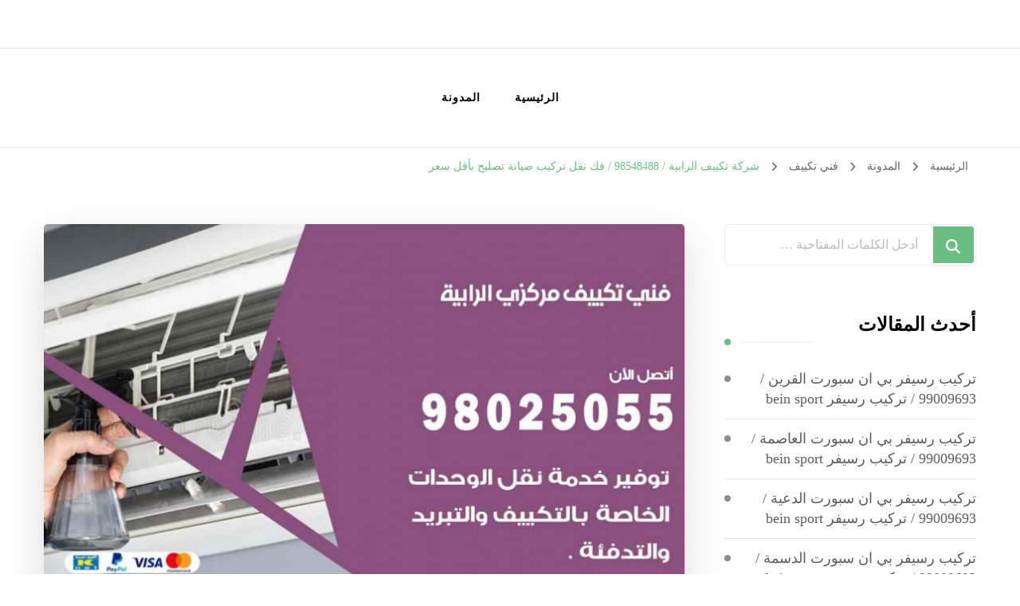

--- FILE ---
content_type: text/html; charset=UTF-8
request_url: https://c24-4u.com/blog/2021/03/14/%D8%B4%D8%B1%D9%83%D8%A9-%D8%AA%D9%83%D9%8A%D9%8A%D9%81-%D8%A7%D9%84%D8%B1%D8%A7%D8%A8%D9%8A%D8%A9/
body_size: 26150
content:
<!DOCTYPE html><html dir="rtl" lang="ar"><head itemscope itemtype="http://schema.org/WebSite"><meta charset="UTF-8"><meta name="viewport" content="width=device-width, initial-scale=1"><link rel="profile" href="https://gmpg.org/xfn/11"><meta name='robots' content='index, follow, max-image-preview:large, max-snippet:-1, max-video-preview:-1' /><title>شركة تكييف الرابية / 98548488 / فك نقل تركيب صيانة تصليح بأقل سعر - الكويت</title><meta name="description" content="شركة تكييف مركزي الرابية فني تكييف باكستاني ، خدمة 24 ساعة ، شركة تكييف مركزي بسعر مميز، صيانة وحدات التكييف ،خدمة تكييف وتبريد في الرابية" /><link rel="canonical" href="https://c24-4u.com/blog/2021/03/14/شركة-تكييف-الرابية/" /><meta property="og:locale" content="ar_AR" /><meta property="og:type" content="article" /><meta property="og:title" content="شركة تكييف الرابية / 98548488 / فك نقل تركيب صيانة تصليح بأقل سعر - الكويت" /><meta property="og:description" content="شركة تكييف مركزي الرابية فني تكييف باكستاني ، خدمة 24 ساعة ، شركة تكييف مركزي بسعر مميز، صيانة وحدات التكييف ،خدمة تكييف وتبريد في الرابية" /><meta property="og:url" content="https://c24-4u.com/blog/2021/03/14/شركة-تكييف-الرابية/" /><meta property="og:site_name" content="الكويت" /><meta property="article:published_time" content="2021-03-14T01:46:57+00:00" /><meta property="article:modified_time" content="2021-03-14T01:48:16+00:00" /><meta property="og:image" content="https://c24-4u.com/wp-content/uploads/2021/03/فني-تكييف-مركزي-الرابية_6.jpg" /><meta property="og:image:width" content="1200" /><meta property="og:image:height" content="675" /><meta property="og:image:type" content="image/jpeg" /><meta name="author" content="ammar" /><meta name="twitter:card" content="summary_large_image" /><meta name="twitter:label1" content="كُتب بواسطة" /><meta name="twitter:data1" content="ammar" /><meta name="twitter:label2" content="وقت القراءة المُقدّر" /><meta name="twitter:data2" content="16 دقيقة" /> <script type="application/ld+json" class="yoast-schema-graph">{"@context":"https://schema.org","@graph":[{"@type":"WebPage","@id":"https://c24-4u.com/blog/2021/03/14/%d8%b4%d8%b1%d9%83%d8%a9-%d8%aa%d9%83%d9%8a%d9%8a%d9%81-%d8%a7%d9%84%d8%b1%d8%a7%d8%a8%d9%8a%d8%a9/","url":"https://c24-4u.com/blog/2021/03/14/%d8%b4%d8%b1%d9%83%d8%a9-%d8%aa%d9%83%d9%8a%d9%8a%d9%81-%d8%a7%d9%84%d8%b1%d8%a7%d8%a8%d9%8a%d8%a9/","name":"شركة تكييف الرابية / 98548488 / فك نقل تركيب صيانة تصليح بأقل سعر - الكويت","isPartOf":{"@id":"https://c24-4u.com/#website"},"primaryImageOfPage":{"@id":"https://c24-4u.com/blog/2021/03/14/%d8%b4%d8%b1%d9%83%d8%a9-%d8%aa%d9%83%d9%8a%d9%8a%d9%81-%d8%a7%d9%84%d8%b1%d8%a7%d8%a8%d9%8a%d8%a9/#primaryimage"},"image":{"@id":"https://c24-4u.com/blog/2021/03/14/%d8%b4%d8%b1%d9%83%d8%a9-%d8%aa%d9%83%d9%8a%d9%8a%d9%81-%d8%a7%d9%84%d8%b1%d8%a7%d8%a8%d9%8a%d8%a9/#primaryimage"},"thumbnailUrl":"https://c24-4u.com/wp-content/uploads/2021/03/فني-تكييف-مركزي-الرابية_6.jpg","datePublished":"2021-03-14T01:46:57+00:00","dateModified":"2021-03-14T01:48:16+00:00","author":{"@id":"https://c24-4u.com/#/schema/person/fb43d44cff159de4a0e31b232e813e04"},"description":"شركة تكييف مركزي الرابية فني تكييف باكستاني ، خدمة 24 ساعة ، شركة تكييف مركزي بسعر مميز، صيانة وحدات التكييف ،خدمة تكييف وتبريد في الرابية","breadcrumb":{"@id":"https://c24-4u.com/blog/2021/03/14/%d8%b4%d8%b1%d9%83%d8%a9-%d8%aa%d9%83%d9%8a%d9%8a%d9%81-%d8%a7%d9%84%d8%b1%d8%a7%d8%a8%d9%8a%d8%a9/#breadcrumb"},"inLanguage":"ar","potentialAction":[{"@type":"ReadAction","target":["https://c24-4u.com/blog/2021/03/14/%d8%b4%d8%b1%d9%83%d8%a9-%d8%aa%d9%83%d9%8a%d9%8a%d9%81-%d8%a7%d9%84%d8%b1%d8%a7%d8%a8%d9%8a%d8%a9/"]}]},{"@type":"ImageObject","inLanguage":"ar","@id":"https://c24-4u.com/blog/2021/03/14/%d8%b4%d8%b1%d9%83%d8%a9-%d8%aa%d9%83%d9%8a%d9%8a%d9%81-%d8%a7%d9%84%d8%b1%d8%a7%d8%a8%d9%8a%d8%a9/#primaryimage","url":"https://c24-4u.com/wp-content/uploads/2021/03/فني-تكييف-مركزي-الرابية_6.jpg","contentUrl":"https://c24-4u.com/wp-content/uploads/2021/03/فني-تكييف-مركزي-الرابية_6.jpg","width":1200,"height":675,"caption":"شركة تكييف الرابية"},{"@type":"BreadcrumbList","@id":"https://c24-4u.com/blog/2021/03/14/%d8%b4%d8%b1%d9%83%d8%a9-%d8%aa%d9%83%d9%8a%d9%8a%d9%81-%d8%a7%d9%84%d8%b1%d8%a7%d8%a8%d9%8a%d8%a9/#breadcrumb","itemListElement":[{"@type":"ListItem","position":1,"name":"الرئيسية","item":"https://c24-4u.com/"},{"@type":"ListItem","position":2,"name":"المدونة","item":"https://c24-4u.com/%d8%a7%d9%84%d9%85%d8%af%d9%88%d9%86%d8%a9/"},{"@type":"ListItem","position":3,"name":"فني تكييف","item":"https://c24-4u.com/blog/category/%d9%81%d9%86%d9%8a-%d8%aa%d9%83%d9%8a%d9%8a%d9%81/"},{"@type":"ListItem","position":4,"name":"شركة تكييف الرابية / 98548488 / فك نقل تركيب صيانة تصليح بأقل سعر"}]},{"@type":"WebSite","@id":"https://c24-4u.com/#website","url":"https://c24-4u.com/","name":"الكويت","description":"خدمات منزلية بالكويت شراء بيع فك نقل تركيب صيانة تصليح اثاث عفش","potentialAction":[{"@type":"SearchAction","target":{"@type":"EntryPoint","urlTemplate":"https://c24-4u.com/?s={search_term_string}"},"query-input":{"@type":"PropertyValueSpecification","valueRequired":true,"valueName":"search_term_string"}}],"inLanguage":"ar"},{"@type":"Person","@id":"https://c24-4u.com/#/schema/person/fb43d44cff159de4a0e31b232e813e04","name":"ammar","image":{"@type":"ImageObject","inLanguage":"ar","@id":"https://c24-4u.com/#/schema/person/image/","url":"https://secure.gravatar.com/avatar/80c9010505fbd3b0182c27dcf62f23b5de57017f294c73b8cd61e315387aa75a?s=96&d=mm&r=g","contentUrl":"https://secure.gravatar.com/avatar/80c9010505fbd3b0182c27dcf62f23b5de57017f294c73b8cd61e315387aa75a?s=96&d=mm&r=g","caption":"ammar"},"url":"https://c24-4u.com/blog/author/ammar/"}]}</script> <link rel="alternate" type="application/rss+xml" title="الكويت &laquo; الخلاصة" href="https://c24-4u.com/feed/" /><link rel="alternate" type="application/rss+xml" title="الكويت &laquo; خلاصة التعليقات" href="https://c24-4u.com/comments/feed/" /><link rel="alternate" type="application/rss+xml" title="الكويت &laquo; شركة تكييف الرابية / 98548488 / فك نقل تركيب صيانة تصليح بأقل سعر خلاصة التعليقات" href="https://c24-4u.com/blog/2021/03/14/%d8%b4%d8%b1%d9%83%d8%a9-%d8%aa%d9%83%d9%8a%d9%8a%d9%81-%d8%a7%d9%84%d8%b1%d8%a7%d8%a8%d9%8a%d8%a9/feed/" /><link rel="alternate" title="oEmbed (JSON)" type="application/json+oembed" href="https://c24-4u.com/wp-json/oembed/1.0/embed?url=https%3A%2F%2Fc24-4u.com%2Fblog%2F2021%2F03%2F14%2F%25d8%25b4%25d8%25b1%25d9%2583%25d8%25a9-%25d8%25aa%25d9%2583%25d9%258a%25d9%258a%25d9%2581-%25d8%25a7%25d9%2584%25d8%25b1%25d8%25a7%25d8%25a8%25d9%258a%25d8%25a9%2F" /><link rel="alternate" title="oEmbed (XML)" type="text/xml+oembed" href="https://c24-4u.com/wp-json/oembed/1.0/embed?url=https%3A%2F%2Fc24-4u.com%2Fblog%2F2021%2F03%2F14%2F%25d8%25b4%25d8%25b1%25d9%2583%25d8%25a9-%25d8%25aa%25d9%2583%25d9%258a%25d9%258a%25d9%2581-%25d8%25a7%25d9%2584%25d8%25b1%25d8%25a7%25d8%25a8%25d9%258a%25d8%25a9%2F&#038;format=xml" /><style id='wp-img-auto-sizes-contain-inline-css' type='text/css'>img:is([sizes=auto i],[sizes^="auto," i]){contain-intrinsic-size:3000px 1500px}
/*# sourceURL=wp-img-auto-sizes-contain-inline-css */</style><style id='wp-block-library-inline-css' type='text/css'>:root{--wp-block-synced-color:#7a00df;--wp-block-synced-color--rgb:122,0,223;--wp-bound-block-color:var(--wp-block-synced-color);--wp-editor-canvas-background:#ddd;--wp-admin-theme-color:#007cba;--wp-admin-theme-color--rgb:0,124,186;--wp-admin-theme-color-darker-10:#006ba1;--wp-admin-theme-color-darker-10--rgb:0,107,160.5;--wp-admin-theme-color-darker-20:#005a87;--wp-admin-theme-color-darker-20--rgb:0,90,135;--wp-admin-border-width-focus:2px}@media (min-resolution:192dpi){:root{--wp-admin-border-width-focus:1.5px}}.wp-element-button{cursor:pointer}:root .has-very-light-gray-background-color{background-color:#eee}:root .has-very-dark-gray-background-color{background-color:#313131}:root .has-very-light-gray-color{color:#eee}:root .has-very-dark-gray-color{color:#313131}:root .has-vivid-green-cyan-to-vivid-cyan-blue-gradient-background{background:linear-gradient(135deg,#00d084,#0693e3)}:root .has-purple-crush-gradient-background{background:linear-gradient(135deg,#34e2e4,#4721fb 50%,#ab1dfe)}:root .has-hazy-dawn-gradient-background{background:linear-gradient(135deg,#faaca8,#dad0ec)}:root .has-subdued-olive-gradient-background{background:linear-gradient(135deg,#fafae1,#67a671)}:root .has-atomic-cream-gradient-background{background:linear-gradient(135deg,#fdd79a,#004a59)}:root .has-nightshade-gradient-background{background:linear-gradient(135deg,#330968,#31cdcf)}:root .has-midnight-gradient-background{background:linear-gradient(135deg,#020381,#2874fc)}:root{--wp--preset--font-size--normal:16px;--wp--preset--font-size--huge:42px}.has-regular-font-size{font-size:1em}.has-larger-font-size{font-size:2.625em}.has-normal-font-size{font-size:var(--wp--preset--font-size--normal)}.has-huge-font-size{font-size:var(--wp--preset--font-size--huge)}.has-text-align-center{text-align:center}.has-text-align-left{text-align:left}.has-text-align-right{text-align:right}.has-fit-text{white-space:nowrap!important}#end-resizable-editor-section{display:none}.aligncenter{clear:both}.items-justified-left{justify-content:flex-start}.items-justified-center{justify-content:center}.items-justified-right{justify-content:flex-end}.items-justified-space-between{justify-content:space-between}.screen-reader-text{border:0;clip-path:inset(50%);height:1px;margin:-1px;overflow:hidden;padding:0;position:absolute;width:1px;word-wrap:normal!important}.screen-reader-text:focus{background-color:#ddd;clip-path:none;color:#444;display:block;font-size:1em;height:auto;left:5px;line-height:normal;padding:15px 23px 14px;text-decoration:none;top:5px;width:auto;z-index:100000}html :where(.has-border-color){border-style:solid}html :where([style*=border-top-color]){border-top-style:solid}html :where([style*=border-right-color]){border-right-style:solid}html :where([style*=border-bottom-color]){border-bottom-style:solid}html :where([style*=border-left-color]){border-left-style:solid}html :where([style*=border-width]){border-style:solid}html :where([style*=border-top-width]){border-top-style:solid}html :where([style*=border-right-width]){border-right-style:solid}html :where([style*=border-bottom-width]){border-bottom-style:solid}html :where([style*=border-left-width]){border-left-style:solid}html :where(img[class*=wp-image-]){height:auto;max-width:100%}:where(figure){margin:0 0 1em}html :where(.is-position-sticky){--wp-admin--admin-bar--position-offset:var(--wp-admin--admin-bar--height,0px)}@media screen and (max-width:600px){html :where(.is-position-sticky){--wp-admin--admin-bar--position-offset:0px}}

/*# sourceURL=wp-block-library-inline-css */</style><style id='wp-block-heading-inline-css' type='text/css'>h1:where(.wp-block-heading).has-background,h2:where(.wp-block-heading).has-background,h3:where(.wp-block-heading).has-background,h4:where(.wp-block-heading).has-background,h5:where(.wp-block-heading).has-background,h6:where(.wp-block-heading).has-background{padding:1.25em 2.375em}h1.has-text-align-left[style*=writing-mode]:where([style*=vertical-lr]),h1.has-text-align-right[style*=writing-mode]:where([style*=vertical-rl]),h2.has-text-align-left[style*=writing-mode]:where([style*=vertical-lr]),h2.has-text-align-right[style*=writing-mode]:where([style*=vertical-rl]),h3.has-text-align-left[style*=writing-mode]:where([style*=vertical-lr]),h3.has-text-align-right[style*=writing-mode]:where([style*=vertical-rl]),h4.has-text-align-left[style*=writing-mode]:where([style*=vertical-lr]),h4.has-text-align-right[style*=writing-mode]:where([style*=vertical-rl]),h5.has-text-align-left[style*=writing-mode]:where([style*=vertical-lr]),h5.has-text-align-right[style*=writing-mode]:where([style*=vertical-rl]),h6.has-text-align-left[style*=writing-mode]:where([style*=vertical-lr]),h6.has-text-align-right[style*=writing-mode]:where([style*=vertical-rl]){rotate:180deg}
/*# sourceURL=https://c24-4u.com/wp-includes/blocks/heading/style.min.css */</style><style id='wp-block-image-inline-css' type='text/css'>.wp-block-image>a,.wp-block-image>figure>a{display:inline-block}.wp-block-image img{box-sizing:border-box;height:auto;max-width:100%;vertical-align:bottom}@media not (prefers-reduced-motion){.wp-block-image img.hide{visibility:hidden}.wp-block-image img.show{animation:show-content-image .4s}}.wp-block-image[style*=border-radius] img,.wp-block-image[style*=border-radius]>a{border-radius:inherit}.wp-block-image.has-custom-border img{box-sizing:border-box}.wp-block-image.aligncenter{text-align:center}.wp-block-image.alignfull>a,.wp-block-image.alignwide>a{width:100%}.wp-block-image.alignfull img,.wp-block-image.alignwide img{height:auto;width:100%}.wp-block-image .aligncenter,.wp-block-image .alignleft,.wp-block-image .alignright,.wp-block-image.aligncenter,.wp-block-image.alignleft,.wp-block-image.alignright{display:table}.wp-block-image .aligncenter>figcaption,.wp-block-image .alignleft>figcaption,.wp-block-image .alignright>figcaption,.wp-block-image.aligncenter>figcaption,.wp-block-image.alignleft>figcaption,.wp-block-image.alignright>figcaption{caption-side:bottom;display:table-caption}.wp-block-image .alignleft{float:left;margin:.5em 1em .5em 0}.wp-block-image .alignright{float:right;margin:.5em 0 .5em 1em}.wp-block-image .aligncenter{margin-left:auto;margin-right:auto}.wp-block-image :where(figcaption){margin-bottom:1em;margin-top:.5em}.wp-block-image.is-style-circle-mask img{border-radius:9999px}@supports ((-webkit-mask-image:none) or (mask-image:none)) or (-webkit-mask-image:none){.wp-block-image.is-style-circle-mask img{border-radius:0;-webkit-mask-image:url('data:image/svg+xml;utf8,<svg viewBox="0 0 100 100" xmlns="http://www.w3.org/2000/svg"><circle cx="50" cy="50" r="50"/></svg>');mask-image:url('data:image/svg+xml;utf8,<svg viewBox="0 0 100 100" xmlns="http://www.w3.org/2000/svg"><circle cx="50" cy="50" r="50"/></svg>');mask-mode:alpha;-webkit-mask-position:center;mask-position:center;-webkit-mask-repeat:no-repeat;mask-repeat:no-repeat;-webkit-mask-size:contain;mask-size:contain}}:root :where(.wp-block-image.is-style-rounded img,.wp-block-image .is-style-rounded img){border-radius:9999px}.wp-block-image figure{margin:0}.wp-lightbox-container{display:flex;flex-direction:column;position:relative}.wp-lightbox-container img{cursor:zoom-in}.wp-lightbox-container img:hover+button{opacity:1}.wp-lightbox-container button{align-items:center;backdrop-filter:blur(16px) saturate(180%);background-color:#5a5a5a40;border:none;border-radius:4px;cursor:zoom-in;display:flex;height:20px;justify-content:center;left:16px;opacity:0;padding:0;position:absolute;text-align:center;top:16px;width:20px;z-index:100}@media not (prefers-reduced-motion){.wp-lightbox-container button{transition:opacity .2s ease}}.wp-lightbox-container button:focus-visible{outline:3px auto #5a5a5a40;outline:3px auto -webkit-focus-ring-color;outline-offset:3px}.wp-lightbox-container button:hover{cursor:pointer;opacity:1}.wp-lightbox-container button:focus{opacity:1}.wp-lightbox-container button:focus,.wp-lightbox-container button:hover,.wp-lightbox-container button:not(:hover):not(:active):not(.has-background){background-color:#5a5a5a40;border:none}.wp-lightbox-overlay{box-sizing:border-box;cursor:zoom-out;height:100vh;overflow:hidden;position:fixed;right:0;top:0;visibility:hidden;width:100%;z-index:100000}.wp-lightbox-overlay .close-button{align-items:center;cursor:pointer;display:flex;justify-content:center;left:calc(env(safe-area-inset-left) + 16px);min-height:40px;min-width:40px;padding:0;position:absolute;top:calc(env(safe-area-inset-top) + 16px);z-index:5000000}.wp-lightbox-overlay .close-button:focus,.wp-lightbox-overlay .close-button:hover,.wp-lightbox-overlay .close-button:not(:hover):not(:active):not(.has-background){background:none;border:none}.wp-lightbox-overlay .lightbox-image-container{height:var(--wp--lightbox-container-height);overflow:hidden;position:absolute;right:50%;top:50%;transform:translate(50%,-50%);transform-origin:top right;width:var(--wp--lightbox-container-width);z-index:9999999999}.wp-lightbox-overlay .wp-block-image{align-items:center;box-sizing:border-box;display:flex;height:100%;justify-content:center;margin:0;position:relative;transform-origin:100% 0;width:100%;z-index:3000000}.wp-lightbox-overlay .wp-block-image img{height:var(--wp--lightbox-image-height);min-height:var(--wp--lightbox-image-height);min-width:var(--wp--lightbox-image-width);width:var(--wp--lightbox-image-width)}.wp-lightbox-overlay .wp-block-image figcaption{display:none}.wp-lightbox-overlay button{background:none;border:none}.wp-lightbox-overlay .scrim{background-color:#fff;height:100%;opacity:.9;position:absolute;width:100%;z-index:2000000}.wp-lightbox-overlay.active{visibility:visible}@media not (prefers-reduced-motion){.wp-lightbox-overlay.active{animation:turn-on-visibility .25s both}.wp-lightbox-overlay.active img{animation:turn-on-visibility .35s both}.wp-lightbox-overlay.show-closing-animation:not(.active){animation:turn-off-visibility .35s both}.wp-lightbox-overlay.show-closing-animation:not(.active) img{animation:turn-off-visibility .25s both}.wp-lightbox-overlay.zoom.active{animation:none;opacity:1;visibility:visible}.wp-lightbox-overlay.zoom.active .lightbox-image-container{animation:lightbox-zoom-in .4s}.wp-lightbox-overlay.zoom.active .lightbox-image-container img{animation:none}.wp-lightbox-overlay.zoom.active .scrim{animation:turn-on-visibility .4s forwards}.wp-lightbox-overlay.zoom.show-closing-animation:not(.active){animation:none}.wp-lightbox-overlay.zoom.show-closing-animation:not(.active) .lightbox-image-container{animation:lightbox-zoom-out .4s}.wp-lightbox-overlay.zoom.show-closing-animation:not(.active) .lightbox-image-container img{animation:none}.wp-lightbox-overlay.zoom.show-closing-animation:not(.active) .scrim{animation:turn-off-visibility .4s forwards}}@keyframes show-content-image{0%{visibility:hidden}99%{visibility:hidden}to{visibility:visible}}@keyframes turn-on-visibility{0%{opacity:0}to{opacity:1}}@keyframes turn-off-visibility{0%{opacity:1;visibility:visible}99%{opacity:0;visibility:visible}to{opacity:0;visibility:hidden}}@keyframes lightbox-zoom-in{0%{transform:translate(calc(((-100vw + var(--wp--lightbox-scrollbar-width))/2 + var(--wp--lightbox-initial-left-position))*-1),calc(-50vh + var(--wp--lightbox-initial-top-position))) scale(var(--wp--lightbox-scale))}to{transform:translate(50%,-50%) scale(1)}}@keyframes lightbox-zoom-out{0%{transform:translate(50%,-50%) scale(1);visibility:visible}99%{visibility:visible}to{transform:translate(calc(((-100vw + var(--wp--lightbox-scrollbar-width))/2 + var(--wp--lightbox-initial-left-position))*-1),calc(-50vh + var(--wp--lightbox-initial-top-position))) scale(var(--wp--lightbox-scale));visibility:hidden}}
/*# sourceURL=https://c24-4u.com/wp-includes/blocks/image/style.min.css */</style><style id='wp-block-list-inline-css' type='text/css'>ol,ul{box-sizing:border-box}:root :where(.wp-block-list.has-background){padding:1.25em 2.375em}
/*# sourceURL=https://c24-4u.com/wp-includes/blocks/list/style.min.css */</style><style id='wp-block-paragraph-inline-css' type='text/css'>.is-small-text{font-size:.875em}.is-regular-text{font-size:1em}.is-large-text{font-size:2.25em}.is-larger-text{font-size:3em}.has-drop-cap:not(:focus):first-letter{float:right;font-size:8.4em;font-style:normal;font-weight:100;line-height:.68;margin:.05em 0 0 .1em;text-transform:uppercase}body.rtl .has-drop-cap:not(:focus):first-letter{float:none;margin-right:.1em}p.has-drop-cap.has-background{overflow:hidden}:root :where(p.has-background){padding:1.25em 2.375em}:where(p.has-text-color:not(.has-link-color)) a{color:inherit}p.has-text-align-left[style*="writing-mode:vertical-lr"],p.has-text-align-right[style*="writing-mode:vertical-rl"]{rotate:180deg}
/*# sourceURL=https://c24-4u.com/wp-includes/blocks/paragraph/style.min.css */</style><style id='global-styles-inline-css' type='text/css'>:root{--wp--preset--aspect-ratio--square: 1;--wp--preset--aspect-ratio--4-3: 4/3;--wp--preset--aspect-ratio--3-4: 3/4;--wp--preset--aspect-ratio--3-2: 3/2;--wp--preset--aspect-ratio--2-3: 2/3;--wp--preset--aspect-ratio--16-9: 16/9;--wp--preset--aspect-ratio--9-16: 9/16;--wp--preset--color--black: #000000;--wp--preset--color--cyan-bluish-gray: #abb8c3;--wp--preset--color--white: #ffffff;--wp--preset--color--pale-pink: #f78da7;--wp--preset--color--vivid-red: #cf2e2e;--wp--preset--color--luminous-vivid-orange: #ff6900;--wp--preset--color--luminous-vivid-amber: #fcb900;--wp--preset--color--light-green-cyan: #7bdcb5;--wp--preset--color--vivid-green-cyan: #00d084;--wp--preset--color--pale-cyan-blue: #8ed1fc;--wp--preset--color--vivid-cyan-blue: #0693e3;--wp--preset--color--vivid-purple: #9b51e0;--wp--preset--gradient--vivid-cyan-blue-to-vivid-purple: linear-gradient(135deg,rgb(6,147,227) 0%,rgb(155,81,224) 100%);--wp--preset--gradient--light-green-cyan-to-vivid-green-cyan: linear-gradient(135deg,rgb(122,220,180) 0%,rgb(0,208,130) 100%);--wp--preset--gradient--luminous-vivid-amber-to-luminous-vivid-orange: linear-gradient(135deg,rgb(252,185,0) 0%,rgb(255,105,0) 100%);--wp--preset--gradient--luminous-vivid-orange-to-vivid-red: linear-gradient(135deg,rgb(255,105,0) 0%,rgb(207,46,46) 100%);--wp--preset--gradient--very-light-gray-to-cyan-bluish-gray: linear-gradient(135deg,rgb(238,238,238) 0%,rgb(169,184,195) 100%);--wp--preset--gradient--cool-to-warm-spectrum: linear-gradient(135deg,rgb(74,234,220) 0%,rgb(151,120,209) 20%,rgb(207,42,186) 40%,rgb(238,44,130) 60%,rgb(251,105,98) 80%,rgb(254,248,76) 100%);--wp--preset--gradient--blush-light-purple: linear-gradient(135deg,rgb(255,206,236) 0%,rgb(152,150,240) 100%);--wp--preset--gradient--blush-bordeaux: linear-gradient(135deg,rgb(254,205,165) 0%,rgb(254,45,45) 50%,rgb(107,0,62) 100%);--wp--preset--gradient--luminous-dusk: linear-gradient(135deg,rgb(255,203,112) 0%,rgb(199,81,192) 50%,rgb(65,88,208) 100%);--wp--preset--gradient--pale-ocean: linear-gradient(135deg,rgb(255,245,203) 0%,rgb(182,227,212) 50%,rgb(51,167,181) 100%);--wp--preset--gradient--electric-grass: linear-gradient(135deg,rgb(202,248,128) 0%,rgb(113,206,126) 100%);--wp--preset--gradient--midnight: linear-gradient(135deg,rgb(2,3,129) 0%,rgb(40,116,252) 100%);--wp--preset--font-size--small: 13px;--wp--preset--font-size--medium: 20px;--wp--preset--font-size--large: 36px;--wp--preset--font-size--x-large: 42px;--wp--preset--spacing--20: 0.44rem;--wp--preset--spacing--30: 0.67rem;--wp--preset--spacing--40: 1rem;--wp--preset--spacing--50: 1.5rem;--wp--preset--spacing--60: 2.25rem;--wp--preset--spacing--70: 3.38rem;--wp--preset--spacing--80: 5.06rem;--wp--preset--shadow--natural: 6px 6px 9px rgba(0, 0, 0, 0.2);--wp--preset--shadow--deep: 12px 12px 50px rgba(0, 0, 0, 0.4);--wp--preset--shadow--sharp: 6px 6px 0px rgba(0, 0, 0, 0.2);--wp--preset--shadow--outlined: 6px 6px 0px -3px rgb(255, 255, 255), 6px 6px rgb(0, 0, 0);--wp--preset--shadow--crisp: 6px 6px 0px rgb(0, 0, 0);}:where(.is-layout-flex){gap: 0.5em;}:where(.is-layout-grid){gap: 0.5em;}body .is-layout-flex{display: flex;}.is-layout-flex{flex-wrap: wrap;align-items: center;}.is-layout-flex > :is(*, div){margin: 0;}body .is-layout-grid{display: grid;}.is-layout-grid > :is(*, div){margin: 0;}:where(.wp-block-columns.is-layout-flex){gap: 2em;}:where(.wp-block-columns.is-layout-grid){gap: 2em;}:where(.wp-block-post-template.is-layout-flex){gap: 1.25em;}:where(.wp-block-post-template.is-layout-grid){gap: 1.25em;}.has-black-color{color: var(--wp--preset--color--black) !important;}.has-cyan-bluish-gray-color{color: var(--wp--preset--color--cyan-bluish-gray) !important;}.has-white-color{color: var(--wp--preset--color--white) !important;}.has-pale-pink-color{color: var(--wp--preset--color--pale-pink) !important;}.has-vivid-red-color{color: var(--wp--preset--color--vivid-red) !important;}.has-luminous-vivid-orange-color{color: var(--wp--preset--color--luminous-vivid-orange) !important;}.has-luminous-vivid-amber-color{color: var(--wp--preset--color--luminous-vivid-amber) !important;}.has-light-green-cyan-color{color: var(--wp--preset--color--light-green-cyan) !important;}.has-vivid-green-cyan-color{color: var(--wp--preset--color--vivid-green-cyan) !important;}.has-pale-cyan-blue-color{color: var(--wp--preset--color--pale-cyan-blue) !important;}.has-vivid-cyan-blue-color{color: var(--wp--preset--color--vivid-cyan-blue) !important;}.has-vivid-purple-color{color: var(--wp--preset--color--vivid-purple) !important;}.has-black-background-color{background-color: var(--wp--preset--color--black) !important;}.has-cyan-bluish-gray-background-color{background-color: var(--wp--preset--color--cyan-bluish-gray) !important;}.has-white-background-color{background-color: var(--wp--preset--color--white) !important;}.has-pale-pink-background-color{background-color: var(--wp--preset--color--pale-pink) !important;}.has-vivid-red-background-color{background-color: var(--wp--preset--color--vivid-red) !important;}.has-luminous-vivid-orange-background-color{background-color: var(--wp--preset--color--luminous-vivid-orange) !important;}.has-luminous-vivid-amber-background-color{background-color: var(--wp--preset--color--luminous-vivid-amber) !important;}.has-light-green-cyan-background-color{background-color: var(--wp--preset--color--light-green-cyan) !important;}.has-vivid-green-cyan-background-color{background-color: var(--wp--preset--color--vivid-green-cyan) !important;}.has-pale-cyan-blue-background-color{background-color: var(--wp--preset--color--pale-cyan-blue) !important;}.has-vivid-cyan-blue-background-color{background-color: var(--wp--preset--color--vivid-cyan-blue) !important;}.has-vivid-purple-background-color{background-color: var(--wp--preset--color--vivid-purple) !important;}.has-black-border-color{border-color: var(--wp--preset--color--black) !important;}.has-cyan-bluish-gray-border-color{border-color: var(--wp--preset--color--cyan-bluish-gray) !important;}.has-white-border-color{border-color: var(--wp--preset--color--white) !important;}.has-pale-pink-border-color{border-color: var(--wp--preset--color--pale-pink) !important;}.has-vivid-red-border-color{border-color: var(--wp--preset--color--vivid-red) !important;}.has-luminous-vivid-orange-border-color{border-color: var(--wp--preset--color--luminous-vivid-orange) !important;}.has-luminous-vivid-amber-border-color{border-color: var(--wp--preset--color--luminous-vivid-amber) !important;}.has-light-green-cyan-border-color{border-color: var(--wp--preset--color--light-green-cyan) !important;}.has-vivid-green-cyan-border-color{border-color: var(--wp--preset--color--vivid-green-cyan) !important;}.has-pale-cyan-blue-border-color{border-color: var(--wp--preset--color--pale-cyan-blue) !important;}.has-vivid-cyan-blue-border-color{border-color: var(--wp--preset--color--vivid-cyan-blue) !important;}.has-vivid-purple-border-color{border-color: var(--wp--preset--color--vivid-purple) !important;}.has-vivid-cyan-blue-to-vivid-purple-gradient-background{background: var(--wp--preset--gradient--vivid-cyan-blue-to-vivid-purple) !important;}.has-light-green-cyan-to-vivid-green-cyan-gradient-background{background: var(--wp--preset--gradient--light-green-cyan-to-vivid-green-cyan) !important;}.has-luminous-vivid-amber-to-luminous-vivid-orange-gradient-background{background: var(--wp--preset--gradient--luminous-vivid-amber-to-luminous-vivid-orange) !important;}.has-luminous-vivid-orange-to-vivid-red-gradient-background{background: var(--wp--preset--gradient--luminous-vivid-orange-to-vivid-red) !important;}.has-very-light-gray-to-cyan-bluish-gray-gradient-background{background: var(--wp--preset--gradient--very-light-gray-to-cyan-bluish-gray) !important;}.has-cool-to-warm-spectrum-gradient-background{background: var(--wp--preset--gradient--cool-to-warm-spectrum) !important;}.has-blush-light-purple-gradient-background{background: var(--wp--preset--gradient--blush-light-purple) !important;}.has-blush-bordeaux-gradient-background{background: var(--wp--preset--gradient--blush-bordeaux) !important;}.has-luminous-dusk-gradient-background{background: var(--wp--preset--gradient--luminous-dusk) !important;}.has-pale-ocean-gradient-background{background: var(--wp--preset--gradient--pale-ocean) !important;}.has-electric-grass-gradient-background{background: var(--wp--preset--gradient--electric-grass) !important;}.has-midnight-gradient-background{background: var(--wp--preset--gradient--midnight) !important;}.has-small-font-size{font-size: var(--wp--preset--font-size--small) !important;}.has-medium-font-size{font-size: var(--wp--preset--font-size--medium) !important;}.has-large-font-size{font-size: var(--wp--preset--font-size--large) !important;}.has-x-large-font-size{font-size: var(--wp--preset--font-size--x-large) !important;}
/*# sourceURL=global-styles-inline-css */</style><style id='classic-theme-styles-inline-css' type='text/css'>/*! This file is auto-generated */
.wp-block-button__link{color:#fff;background-color:#32373c;border-radius:9999px;box-shadow:none;text-decoration:none;padding:calc(.667em + 2px) calc(1.333em + 2px);font-size:1.125em}.wp-block-file__button{background:#32373c;color:#fff;text-decoration:none}
/*# sourceURL=/wp-includes/css/classic-themes.min.css */</style><link rel='stylesheet' id='contact-form-7-css' href='https://c24-4u.com/wp-content/cache/autoptimize/css/autoptimize_single_64ac31699f5326cb3c76122498b76f66.css' type='text/css' media='all' /><link rel='stylesheet' id='contact-form-7-rtl-css' href='https://c24-4u.com/wp-content/cache/autoptimize/css/autoptimize_single_3ae045c00f92fc31d3585fe7f975412d.css' type='text/css' media='all' /><link rel='stylesheet' id='owl-carousel-css' href='https://c24-4u.com/wp-content/themes/blossom-coach/css/owl.carousel.min.css' type='text/css' media='all' /><link rel='stylesheet' id='animate-css' href='https://c24-4u.com/wp-content/themes/blossom-coach/css/animate.min.css' type='text/css' media='all' /><link rel='stylesheet' id='blossom-health-coach-parent-style-css' href='https://c24-4u.com/wp-content/cache/autoptimize/css/autoptimize_single_ab647ce3ab584654a6a3777773d69562.css' type='text/css' media='all' /><link rel='stylesheet' id='blossom-coach-css' href='https://c24-4u.com/wp-content/cache/autoptimize/css/autoptimize_single_99166c35a35dc8a5a8071eeef0637134.css' type='text/css' media='all' /><style id='blossom-coach-inline-css' type='text/css'>:root {
        --primary-font: Open Sans;
        --secondary-font: Montserrat;
    }
    
    .site-title, 
    .site-title-wrap .site-title{
        font-size   : 40px;
        font-family : Montserrat;
        font-weight : 700;
        font-style  : normal;
    }
    
    section#wheeloflife_section {
        background-color: #e6f3e9;
    }
/*# sourceURL=blossom-coach-inline-css */</style> <script type="text/javascript" src="https://c24-4u.com/wp-includes/js/jquery/jquery.min.js" id="jquery-core-js"></script> <script defer type="text/javascript" src="https://c24-4u.com/wp-includes/js/jquery/jquery-migrate.min.js" id="jquery-migrate-js"></script> <link rel="https://api.w.org/" href="https://c24-4u.com/wp-json/" /><link rel="alternate" title="JSON" type="application/json" href="https://c24-4u.com/wp-json/wp/v2/posts/2109" /><link rel="EditURI" type="application/rsd+xml" title="RSD" href="https://c24-4u.com/xmlrpc.php?rsd" /> <style id="custom-logo-css" type="text/css">.site-title, .site-description {
				position: absolute;
				clip-path: inset(50%);
			}</style><link rel="pingback" href="https://c24-4u.com/xmlrpc.php"><style type="text/css">.recentcomments a{display:inline !important;padding:0 !important;margin:0 !important;}</style></head><body data-rsssl=1 class="rtl wp-singular post-template-default single single-post postid-2109 single-format-standard wp-theme-blossom-coach wp-child-theme-blossom-health-coach style1 underline rightsidebar" itemscope itemtype="http://schema.org/WebPage"><div id="page" class="site"><a aria-label="التخطي إلى المحتوى" class="skip-link screen-reader-text" href="#acc-content">التجاوز إلى المحتوى</a><header id="masthead" class="site-header" itemscope itemtype="http://schema.org/WPHeader"><div class="header-t"><div class="wrapper"><div class="header-social"></div><div class="site-branding" itemscope itemtype="http://schema.org/Organization"><p class="site-title" itemprop="name"><a href="https://c24-4u.com/" rel="home" itemprop="url">الكويت</a></p><p class="site-description">خدمات منزلية بالكويت شراء بيع فك نقل تركيب صيانة تصليح اثاث عفش</p></div><div class="top-right"></div></div></div><div class="main-header"><div class="wrapper"><div class="menu-wrap"><nav id="site-navigation" class="main-navigation" itemscope itemtype="http://schema.org/SiteNavigationElement"> <button type="button" class="toggle-button" data-toggle-target=".main-menu-modal" data-toggle-body-class="showing-main-menu-modal" aria-expanded="false" data-set-focus=".close-main-nav-toggle" aria-label="التنقل الخاص بالجوال"> <span class="toggle-bar"></span> <span class="toggle-bar"></span> <span class="toggle-bar"></span> </button><div class="primary-menu-list main-menu-modal cover-modal" data-modal-target-string=".main-menu-modal"> <button class="close close-main-nav-toggle" data-toggle-target=".main-menu-modal" data-toggle-body-class="showing-main-menu-modal" aria-expanded="false" data-set-focus=".main-menu-modal" aria-label="التنقل الخاص بالجوال"><span></span></button><div class="mobile-menu" aria-label="الجوال"><div class="menu-%d8%a3%d8%b3%d8%a7%d8%b3%d9%8a-container"><ul id="primary-menu" class="menu main-menu-modal"><li id="menu-item-10" class="menu-item menu-item-type-post_type menu-item-object-page menu-item-home menu-item-10"><a href="https://c24-4u.com/">الرئيسية</a></li><li id="menu-item-11" class="menu-item menu-item-type-post_type menu-item-object-page current_page_parent menu-item-11"><a href="https://c24-4u.com/%d8%a7%d9%84%d9%85%d8%af%d9%88%d9%86%d8%a9/">المدونة</a></li></ul></div></div></div></nav></div></div></div></header><div class="breadcrumb-wrapper"><div class="wrapper"><div id="crumbs" itemscope itemtype="http://schema.org/BreadcrumbList"> <span itemprop="itemListElement" itemscope itemtype="http://schema.org/ListItem"> <a itemprop="item" href="https://c24-4u.com"><span itemprop="name">الرئيسية</span></a><meta itemprop="position" content="1" /> <span class="separator"><i class="fa fa-angle-right"></i></span> </span> <span itemprop="itemListElement" itemscope itemtype="http://schema.org/ListItem"><a href="https://c24-4u.com/%d8%a7%d9%84%d9%85%d8%af%d9%88%d9%86%d8%a9/" itemprop="item"><span itemprop="name">المدونة </span></a><meta itemprop="position" content="2" /><span class="separator"><i class="fa fa-angle-right"></i></span></span> <span itemprop="itemListElement" itemscope itemtype="http://schema.org/ListItem"><a itemprop="item" href="https://c24-4u.com/blog/category/%d9%81%d9%86%d9%8a-%d8%aa%d9%83%d9%8a%d9%8a%d9%81/"><span itemprop="name">فني تكييف </span></a><meta itemprop="position" content="3" /><span class="separator"><i class="fa fa-angle-right"></i></span></span> <span class="current" itemprop="itemListElement" itemscope itemtype="http://schema.org/ListItem"><a itemprop="item" href="https://c24-4u.com/blog/2021/03/14/%d8%b4%d8%b1%d9%83%d8%a9-%d8%aa%d9%83%d9%8a%d9%8a%d9%81-%d8%a7%d9%84%d8%b1%d8%a7%d8%a8%d9%8a%d8%a9/"><span itemprop="name">شركة تكييف الرابية / 98548488 / فك نقل تركيب صيانة تصليح بأقل سعر</span></a><meta itemprop="position" content="4" /></span></div></div></div><div id="acc-content"><div id="content" class="site-content"><div class="wrapper"><div id="primary" class="content-area"><main id="main" class="site-main"><article id="post-2109" class="post-2109 post type-post status-publish format-standard has-post-thumbnail hentry category-1298 tag-2052 tag-1323 tag-1324 tag-1322 tag-1299 tag-2053 tag-1300 tag-2057 tag-2056 tag-1325 tag-1312 tag-1303 tag-1310 tag-2051 tag-1304 tag-2055 tag-1308 tag-2054 tag-1306 tag-2058 tag-1313 tag-1319 tag-1320 tag-1318 tag-1317 tag-1321 tag-1316"><figure class="post-thumbnail"><img width="810" height="500" src="https://c24-4u.com/wp-content/uploads/2021/03/فني-تكييف-مركزي-الرابية_6-810x500.jpg" class="attachment-blossom-coach-with-sidebar size-blossom-coach-with-sidebar wp-post-image" alt="شركة تكييف الرابية" itemprop="image" decoding="async" fetchpriority="high" /></figure></figure><header class="entry-header"><div class="category" itemprop="about"><a href="https://c24-4u.com/blog/category/%d9%81%d9%86%d9%8a-%d8%aa%d9%83%d9%8a%d9%8a%d9%81/" rel="category tag">فني تكييف</a></div><h1 class="entry-title">شركة تكييف الرابية / 98548488 / فك نقل تركيب صيانة تصليح بأقل سعر</h1><div class="entry-meta"><span class="byline" itemprop="author" itemscope itemtype="https://schema.org/Person"><span class="author" itemprop="name"><a class="url fn n" href="https://c24-4u.com/blog/author/ammar/" itemprop="url">ammar</a></span></span><span class="posted-on">تم التحديث بتاريخ <a href="https://c24-4u.com/blog/2021/03/14/%d8%b4%d8%b1%d9%83%d8%a9-%d8%aa%d9%83%d9%8a%d9%8a%d9%81-%d8%a7%d9%84%d8%b1%d8%a7%d8%a8%d9%8a%d8%a9/" rel="bookmark"><time class="entry-date published updated" datetime="2021-03-14T01:48:16+00:00" itemprop="dateModified">مارس 14, 2021</time></time><time class="updated" datetime="2021-03-14T01:46:57+00:00" itemprop="datePublished">مارس 14, 2021</time></a></span><span class="post-comment"><a href="https://c24-4u.com/blog/2021/03/14/%d8%b4%d8%b1%d9%83%d8%a9-%d8%aa%d9%83%d9%8a%d9%8a%d9%81-%d8%a7%d9%84%d8%b1%d8%a7%d8%a8%d9%8a%d8%a9/#respond">اترك تعليقًا<span class="screen-reader-text"> على شركة تكييف الرابية / 98548488 / فك نقل تركيب صيانة تصليح بأقل سعر</span></a></span></div></header><div class="entry-content" itemprop="text"><p>أول وأفضل شركة تكييف مركزي في الرابية بالكويت فني تصليح وصيانة التكييف المركزي تصليح مكيفات ووحدات تكييف أول فني تكييف مركزي هندي أو باكستاني ممتاز بمنطقة الرابية غسيل وتنظيف المكيفات دكتات التكييف تعبئة غاز كشف تسريب الغاز والماء نمتلك كل الخبرات الازمة لعمل كافة التصليحات الضرورية<br>بفضل فني تكييف مركزي الرابية بالكويت، بحيث نوفر فريق متكامل من مهندسين وفنيين،<br>لديهم الخبرة و أيضا الكفاءة العالية لإصلاح العطل الذي يصيب جهاز التكييف لديك بسرعة، واداء عالي في العمل لنرضي طموحك،</p><p>مع نتيجة مضمونة تساهم في حياة اطول لجهاز التكييف لديك من خلال المعدات والوسائل المتطورة<br>التي نستخدمها في عملنا في تصليح وصيانة التكييف المركزي الرابية ونقوم بي :</p><ul class="wp-block-list"><li>صيانة الدكتات الخاصة بالعزل.</li><li><a href="https://kuwaityiat.net/blog/%d9%81%d9%86%d9%8a-%d8%aa%d9%83%d9%8a%d9%8a%d9%81-%d9%81%d9%8a-%d9%85%d8%a8%d8%a7%d8%b1%d9%83-%d8%a7%d9%84%d9%83%d8%a8%d9%8a%d8%b1/">فني تكييف في مبارك الكبير</a></li><li>ترميم فتحات التهوية.</li><li>فني تكييف مركزي مبارك الكبير</li><li>تصليح وتنظيف الهدات ومراوح الشفط بالتكييف.</li><li>أيضا تبديل فلاتر تنقية الهواء.</li><li>معالجة مشاكل انظمة التبريد بأنواعها.</li><li><a href="https://c24-4u.com/blog/2021/03/13/شركة-تكييف-خيطان/">شركة تكييف خيطان</a></li><li>صيانة وتصليح التكييف المركزي بكافة أحجامه وأنواعه.</li><li>أيضا خدمات تصليح تكييف مركزي ٢٤ ساعة.</li><li>صيانة وحدات التكييف مركزي بأرخص سعر.</li><li>تلفون فني تكييف الرابية .</li><li>معلم فني تكييف الرابية .</li><li>خدمة <a href="https://www.dalil1808080.com/953/">صيانة تكييف الغانم</a> بالكويت</li><li>رقم فني <a href="https://kuwait-ad.com/%D8%B5%D9%8A%D8%A7%D9%86%D8%A9-%D8%AA%D9%83%D9%8A%D9%8A%D9%81-%D8%A7%D9%84%D9%81%D8%A7%D9%86%D9%85-62224041-%D8%AA%D8%B5%D9%84%D9%8A%D8%AD-%D9%88%D8%B5%D9%8A%D8%A7%D9%86%D8%A9-%D8%AA%D9%83%D9%8A%D9%8A/">صيانة تكييف مركزي الغانم</a> في الكويت</li></ul><figure class="wp-block-image size-large"><a href="https://wa.me/+96598548488"><noscript><img decoding="async" src="https://ads-kuwait.net/mobile-repair/wp-content/uploads/sites/23/2021/03/واتساب-مراسلة-4.png" alt="" class="wp-image-71" /></noscript><img decoding="async" src='data:image/svg+xml,%3Csvg%20xmlns=%22http://www.w3.org/2000/svg%22%20viewBox=%220%200%20210%20140%22%3E%3C/svg%3E' data-src="https://ads-kuwait.net/mobile-repair/wp-content/uploads/sites/23/2021/03/واتساب-مراسلة-4.png" alt="" class="lazyload wp-image-71" /></a></figure><figure class="wp-block-image size-large is-resized"><a href="tel:98548488"><noscript><img decoding="async" src="https://ads-kuwait.net/mobile-repair/wp-content/uploads/sites/23/2021/03/بنا-الان.jpg" alt="" class="wp-image-72" width="292" height="101" /></noscript><img decoding="async" src='data:image/svg+xml,%3Csvg%20xmlns=%22http://www.w3.org/2000/svg%22%20viewBox=%220%200%20292%20101%22%3E%3C/svg%3E' data-src="https://ads-kuwait.net/mobile-repair/wp-content/uploads/sites/23/2021/03/بنا-الان.jpg" alt="" class="lazyload wp-image-72" width="292" height="101" /></a></figure><p>للاستعلام يمكنكم التواصل هاتفيا كما يمكنكم التواصل ايضا مع فني تكييف مركزي هندي الكويت</p><h2 class="wp-block-heading">شركة تكييف الرابية</h2><p>هل تبحث عن فني تكييف مركزي بالكويت؟ وهل تعاني من أعطال متكررة في جهاز التكييف لديك؟</p><p>لدينا الحل المثالي وجاهزين لخدمتك من خلال فني تكييف مركزي الرابية الكويت<br>الذي يوفر افضل الخدمات على مدار الساعة، محترف بتصليح وحدات التكييف المركزي بحرفية عالية،<br>وجاهز لإصلاح جميع اعطال التكييف المركزى وصيانته بحيث لا يتكرر هذا العطل مرة أخرى،</p><p>ولدينا خدمات <a href="https://ads-kuwait.net/conditioning-lines/">تنظيف الدكتات</a> وغسيل المكيفات و أيضا تعبئة غاز التكييف بأسعار منافسة للسوق<br>في جميع مناطق الكويت وبفضل فني تكييف الكويت جاهزين لخدمتك في :</p><ul class="wp-block-list"><li>صيانة وتصليح تكييف مركزى في الكويت.</li><li>تغيير غاز للمكيف واعادة تعبئته وأيضا معالجة اي تسريب.</li><li>نوفر أيضا تبديل وتصليح اي لوحة خاصة بجهاز التكييف.</li><li>صيانة دورية للتكييف وكذلك وحدات التكييف بالداخل والخارج.</li><li>أرقام فني تكييف الرابية .</li></ul><p>ونعكل على توفير <a href="https://cengent.com/fridges/">فني ثلاجات</a> ممتاز ولدينا <a href="https://ads-kuwait.net/cookers-technician/">فني طباخات</a> شاطر ورخيص<br>وأيضا <a href="https://www.dalil1808080.com/19293/">فني غسالات اتوماتيك</a> الكويت <a href="https://www.dalil1808080.com/19293/">صيانة غسالات</a> بالكويت <a href="https://www.dalil1808080.com/19293/">تصليح غسالات</a><br><a href="https://www.dalil1808080.com/19293/">فني غسالات</a> الملابس بالمنزل و  ملابس و <a href="https://ads-kuwait.net/plumber/">فني صحي</a> معلم <a href="https://ads-kuwait.net/plumber/">سباك</a><br>لخدمة أفضل وفرنا خدمة <a href="https://concretes.ads-kuwait.net/">قص خرسانة</a> لعمل فتحات للمكيفات ومواسير التكييف .</p><h2 class="wp-block-heading">فني تكييف الرابية</h2><p>هل تبحث عن فني تكييف الرابية محترف؟</p><p>نحن نمتلك اقوى فريق عمل وفني وحدات تكييف يوفر كافة خدمات التصليح والصيانة للمكيفات بأعلى مستوى،<br>ولديه معدات خاصة يستخدمها في صيانة المكيفات وجاهز أيضا لتنظيف المكيفات وتصليحها مع الكفالة ويقوم :</p><ul class="wp-block-list"><li>ضبط الترموستات ليجعل العمر الافتراضي للجهاز طويل.</li><li>نوفر أيضا تغير مرشح التيار المتردد كل فترة من خلال فني تكييف مركزي الرابية.</li><li>تنظيف الفلاتر الداخلية جيدا وتخلص من كافة الاشياء العالقة بداخلها.</li><li>حل مشكلة تآكل المواسير الخاصة لجهاز المكيف واستبدالها بأخرى جديدة وأصلية.</li><li>أيضا تعبئة غاز الفريون بسعر رخيص.</li></ul><p>وخدمات عديدة ومتنوعة تنتظر تواصلك معنا لنرسل لك أمهر فني تكييف مركزي الرابية الكويت لعمل كل<br>الاصلاحات اللازمة وبأنسب الأسعار ونحن عندنا فني <a href="https://ads-kuwait.net/plumber/">سباك صحي</a> شاطر ورخيص.</p><p>هل تبحث عن متخصص <a href="https://ads-kuwait.net/clean-cookers/">تنظيف طباخات</a>؟ نحن نوفر <a href="https://ads-kuwait.net/clean-cookers/">غسيل طباخات</a> و <a href="https://ads-kuwait.net/clean-cookers/">تنظيف أفران غاز</a> بجميع<br>مناطق الكويت بأسعار رخيصة جدا مع أول فني تكييف الرابية .</p><h2 class="wp-block-heading">فني مكيفات الرابية</h2><p>هل ترغب بالحصول على أفضل الخدمات لفني مكيفات؟</p><p>نقدم لكم فني مكيفات الرابية محترف جاهز لتركيب أو فك وتنظيف وأيضا صيانة المكيفات بالكويت ويقدم أفضل الاسعار لصيانة جميع انواع التكييفات،</p><p>بفضل فني تكييف مركزي الرابية الكويت المتمرس في كافة اعماله التي يقدمها في تنظيف وصيانة فلاتر التكييف<br>ويقوم بمعالجة تسريبات الفريون وكذلك تغير كل قطع الغيار الغير صالحة بأخرى مضمونة وأصلية، واذا رغبت بعملة <a title="قص خرسانات" href="https://concretecuttingkw.com/">قص خرسانات</a> تستطيع الاتصال بنا.</p><h2 class="wp-block-heading">شركة تكييف مركزي الرابية</h2><p>ونتميز بامتلاكنا الخبرة الكبيرة والواسعة لصيانة المكيفات بأقل وقت ممكن من خلال فني مكيفات يوفر عليك الوقت والجهد ليقوم ب:</p><ul class="wp-block-list"><li>تنظيف شامل للتكييف من داخله وخارجه.</li><li>فحص شامل للغاز بداخل المكيف وصيانة الغاز الموجود فيه.</li><li>تنظيف الوحدات الداخلية والخارجية وأيضا مجرى صرف المكيفات.</li><li>أيضا اصلاح كافة الاعطال من الفلاتر والدوائر الكهربائية وأيضا اعطال المراوح.</li><li>حل مشكلة تآكل المحركات والصيانة الدورية للحفاظ على المكيف بفضل فني تكييف مركزي الرابية الكويت.</li><li>وأيضا <a href="https://ads-kuwait.net/conditioning-lines/">تنظيف دكتات تكييف مركزي</a> بالكويت.</li></ul><p>هل تريد إصلاح شوت <a href="https://www.electric-homes.com/">كهربائي</a> في التكييف؟ نحن أول شركة متخصصة بكهرباء المنازل ونوفر <a href="https://electrici-kw.com/">كهربائي منازل</a><br>متخصص تكييف مركزي فني <a href="https://www.electric-homes.com/">كهربائي منازل</a> خدمه 24 ساعة .</p><h2 class="wp-block-heading">شركة صيانة تكييف الرابية</h2><p>هل تحتاج لصيانة التكييف في منزلك؟ وتبحث عن فني مكيفات؟</p><p>وفرنا لك كافة خدمات تصليح وصيانة التكييف بفضل فني تكييف مركزي الرابية الكويت الجاهز<br>لخدمتك بخبرة وكفاءة عالية في تصليح أي عطل يصيب جهازك بسرعة وبأداء عالي،</p><p>ولدينا <a href="https://www.conditioning.dalil.com.kw/">فني وحدات التكييف</a> يعمل على مدار ٢٤ ساعة لنلبي كافة طلباتكم بأسعار مقبولة حيث نتميز ب:</p><ul class="wp-block-list"><li>تصميم وتنفيذ وأيضا تركيب كافة وحدات التكييف المنفصلة بفضل فني تكييف هندي الكويت.</li><li>صيانة ألواح الدكت الخاصة بالتكييف المركزى وألواح الدكت الخاصة بالعزل.</li><li>صيانة فلاتر تنقية الهواء.</li><li>أيضا حل مشكلة توقف ضاغط التكييف عن اداء عمله.</li><li><a href="https://www.conditioning.dalil.com.kw/">تعبئة غاز</a> الفريون الخاصة بالتكييف وشحنه بفضل فني تكييف مركزي الرابية الكويت.</li></ul><h2 class="wp-block-heading">فني تكييف هندي الرابية</h2><p>هل تبحث عن خدمات فني تكييف هندي في الكويت؟ وهل تحتاج خدمات التكييف بأسعار مناسبة وخدمة مميزة؟</p><p>نعرض إليكم كافة خدماتنا بفضل <a href="https://www.dalil1808080.com/2477/">فني تكييف هندي</a> الكويت لتصليح وتركيب المكيفات على مدار الساعة واصلاح كافة اعطال التكييف وصيانته،</p><p>على يد أكثر الخبراء حرفية بهذا العمل وأيضا بأسعار منافسة وترضي الجميع وأمهر <a href="https://www.dalil1808080.com/2477/">فني تكييف مركزي هندي</a> الكويت ومن جنسيات هندية،</p><p>يزود المكيفات بالغاز لمساعدته على التبريد والتكييف بشكل صحيح وأهم ما يميز فني المكيفات:</p><ul class="wp-block-list"><li>الصدق والامانة في المعاملة مع <a href="https://www.dalil1808080.com/2477/">فني صيانة تكييف هندي</a>.</li><li>الدقة في المواعيد المتفق عليها مع العملاء من <a href="https://ads-kuwait.net/conditioning/">فني تكييف هندي</a>.</li><li>تبديل القطع التالفة بقطع اصلية ينصح بها الفني الخاص بنا اثناء العمل.</li><li>أيضا تصليح وصيانة التكييف بجميع انواعها المركزية والعادية.</li><li>والعديد من المهام المميزة يوفرها لكم <a href="https://www.conditioning.dalil.com.kw/">فني تكييف مركزي هندي</a> الكويت وحل مشكلتك فورا وبأنسب سعر.</li></ul><h2 class="wp-block-heading">فني تكييف باكستاني الرابية</h2><p>هل تعاني من أعطال في جهاز التكييف لديك؟ وتحتاج لفني تكييف بخبرة عالية؟</p><p>نحن من وفرنا أفضل الخدمات في مجال صيانة اجهزة التكييف، و أيضا نعمل مع فنى تكييف باكستاني الكويت<br>الجاهز لتركيب ونقل جميع أنواع الوحدات بخبرة وكفاءة عالية وعلى مدار ٢٤ ساعة،</p><p>كما نقوم بتعبئة الغاز للوحدة وتبديل قطع الغيار اصلية مع الكفالة بفضل فنى تكييف مركزي الكويت،</p><p>ونسعى دائما لتحقيق أفضل الخدمات وصيانة التكييف من خلال فني وحدات التكييف يصلك أينما كنت ليقوم ب:</p><ul class="wp-block-list"><li>الغسيل وصيانة تكييف مكيفات وحدات منفصلة.</li><li>أيضا تبديل كمبريسر جديد ومستعمل بفضل <a href="https://www.conditioning.dalil.com.kw/%D9%81%D9%86%D9%8A-%D8%AA%D9%83%D9%8A%D9%8A%D9%81-%D8%A8%D8%A7%D9%83%D8%B3%D8%AA%D8%A7%D9%86%D9%8A-%D8%A7%D9%84%D9%83%D9%88%D9%8A%D8%AA/">فني تكييف باكستاني</a> الكويت.</li><li>عمل تنظيف للدكتات والوحدات وخدمة ٢٤ ساعة.</li><li>تعبئة غاز واعطاء كفالة وصيانة التكييف الكويت.</li><li>أيضا تركيب دكتات تكييف مركزي بالكويت.</li></ul><h2 class="wp-block-heading">فني صيانة تكييف مركزي هندي الرابية</h2><p>هل تبحث عن فني صيانة تكييف مركزي او عادي في الكويت؟<br>لدينا كافة الخدمات التي تحتاجها نوفرها لك من خلال فني مكيفات يقوم بإصلاح<br>جميع اعطال التكييف المنزلية المركزية والعادية سواء كانت تصليح وحدات التكييف أو التجميع و أيضا التركيب بجميع انواعها،</p><p>ولدينا خدمة فنى تكييف مركزي الرابية الكويت يتوفر لديه الات ومعدات خاصة بغسيل المكيفات<br>و أيضا بتعبئة الغاز بالمكيف بكفاءة عالية ومن أهم الأعطال التي يقوم بإصلاحها من خلال فنى تكييف هندي الكويت :</p><ul class="wp-block-list"><li>تنظيف الفلاتر والمراوح بشكل مستمر.</li><li>أيضا الكشف عن اجزاء التكييف بين الحين والآخر من خلال صيانة تكييف مركزي.</li><li>حل مشكلة أعطال الوحدة الخارجية.</li><li>أيضا توقف ضاغط التكييف عن اداء عمله.</li><li>وجود نقص في غاز الفريون الخاص بالتكييف أو ثقب في أحد الانابيب النحاسية.</li><li>هاتف فني تكييف الرابية يجي البيت .</li></ul><h2 class="wp-block-heading">شركة تصليح تكييف مركزي الرابية</h2><p>هل ترغب بالحصول على خدمات تصليح تكييف مركزي بالكويت؟</p><p>وفرنا لك أكفأ الفنيين بأعلى معايير الكفاءة والمهارة في صيانة التكييف وتصليح وحدات التكييف، ولدينا فني تكييف هندي في الكويت،<br>نقدم أفضل الخدمات من صيانة أو إصلاح و أيضا تركيب ونقل كافة أنواع الوحدات ونقوم بغسيل وحدات التكييف العادية وتبديل الكمبرسور،<br>بخبرة فني تكييف باكستاني الكويت، و لذلك نعمل أيضا على مدار 24 ساعة مع توفير كافة قطع الغيار لجميع أنواع التكييف المركزي والوحدات،</p><p>ولدينا فني وحدات تكييف يوفر خدمات عديدة منها:</p><ul class="wp-block-list"><li><a href="https://www.conditioning.dalil.com.kw/">صيانة وتصليح تكييف</a> الهواء بالكويت.</li><li>أيضا استخدام أحدث تكنولوجيا في صيانة التكييف.</li><li>خبراء في <a href="https://www.conditioning.dalil.com.kw/">تصليح المكيفات</a> يستخدمون أحدث التقنيات وأيضا يقدمون أسعار معقولة.</li><li><a href="https://ads-kuwait.net/conditioning-lines/">تنظيف دكتات</a> التكييف المركزي في الكويت.</li><li>فني تكييف الرابية صيانة وتصليح مكيفات ووحدات التكييف.</li></ul><h2 class="wp-block-heading">شركة صيانة تكييف مركزي الرابية</h2><p>هل تحتاج إلى أفضل الفنيين للتدخل السريع في تصليح تكييف مركزي؟<br>جاهزين لخدمتك في أسرع وقت ممكن بمجرد تواصلك معنا لنوفر لك كافة خدماتنا من خلال صيانة تكييف مركزي الكويت،<br>من خلال فني تكييف مركزي الكويت الذي يمتلك الخبرة والكفاءة اللازمة لإنجاز كافة الأعمال الموكلة إليه،</p><p>فإن كنت تحتاج لبعض الأعمال لفني المكيفات؟<br>فطلبك موجود ونوفره من خلال فنيين معتمدين ومتخصصين في <a href="https://www.conditioning.dalil.com.kw/">صيانة</a> التكييف المركزي بحرفية عالية،<br>ولدينا خدمات أخرى نوفرها من خلال <a href="https://www.conditioning.dalil.com.kw/">فني تكييف مركزي</a> الكويت من أهمها:</p><ul class="wp-block-list"><li><a href="https://www.conditioning.dalil.com.kw/">صيانة تكييف</a> مركزي 24 ساعة في الكويت.</li><li>تركيب أنظمة التكييف بفضل <a href="https://ads-kuwait.net/conditioning/">فني تكييف باكستاني</a> الكويت.</li><li>تصليح وتركيب وحدات التكييف المدمجة بفضل <a href="https://www.conditioning.dalil.com.kw/">فني مكيفات</a>.</li><li>أيضا تركيب وحدات التكييف المنفصلة و<a href="https://www.conditioning.dalil.com.kw/">صيانة التكييف</a> بسعر رخيص.</li><li><a href="https://www.conditioning.dalil.com.kw/">فنى تكييف مركزي</a> ممتاز في الكويت .</li><li><a href="https://www.conditioning.dalil.com.kw/">رقم فني تكييف</a> قريب من موقعي .</li><li><a href="https://ads-kuwait.net/conditioning-lines/">تنظيف دكتات تكييف</a> مركزي بالكويت .</li><li>نحن أيضا نوفر خدمة <a href="https://www.facebook.com/Cookers.kw/">فني طباخات</a> شاطر ورخيص بالكويت</li></ul><p>أين اجد فني تكييف الرابية؟ أول فني تكييف الرابية تصليح وصيانة تكييف مركزي ووحدات تكييف بالرابية<br>ونوفر فني تكييف وحدات تكييف الكويت.</p><h2 class="wp-block-heading">شركة تكييف سنترال الرابية</h2><p>هل تبحث عن خدمات خاصة بالتكييف المركزي؟</p><p>نوفر لك خدمات مميزة من خلال <a href="https://www.conditioning.dalil.com.kw/">فني تكييف</a> سنترال الكويت على مدار الساعة من خلال التواصل معنا وطلب ذلك لنقوم بالصيانة الدورية،<br>من أجل الحفاظ على المكيف لوقت أطول وبصفة دورية من خلال فنى تكييف مركزي الكويت المحترف بتوفير خدمات الصيانة،<br>التي تشمل الفك و أيضا التركيب وشحن الفريون أو تغيير القطع التالفة وغيرها الكثير ، أيضا ستحصل عليها بفضل فنى تكييف هندي الكويت،</p><p>الذي يقوم بكافة خدمات التكييف منها:</p><ul class="wp-block-list"><li>إصلاح كافة المشاكل بسنترال التكييف بسعر رخيص.</li><li>تقديم خدمات العزل للمكيفات.</li><li>توفير أيضا أفضل أنواع غاز الفريون الأميركي وتعبئته بأفضل الطرق.</li><li>فريق عمل متكامل وأجهزة مستوردة لصيانة التكييف.</li><li><a href="https://ads-kuwait.net/conditioning-lines/">تنظيف دكت تكييف</a> سنترال .</li><li>أجهزة متطورة في التعامل مع أي مشكلة تواجه الزبون في <a href="https://www.conditioning.dalil.com.kw/">تصليح تكييف مركزي</a> الكويت.</li></ul><h2 class="wp-block-heading">شركة تركيب دكتات تكييف مركزي الكويت</h2><p>هل ترغب بالاستعانة بخبرة فني تركيب دكتات تكييف مركزي بالكويت؟</p><p>لدينا أمهر فني  المركزي، ونؤمن لك كافة الخدمات التابعة للمكيفات المركزية بجميع أنواعها،<br>حيث يعمل على تركيب و أيضا تمديد دكت ووحدات التكييف المركزي في مختلف المنشآت الخدمية والسكينة وكذلك التجارية،<br>وكافة أعمال الإصلاح والصيانة للأعطال، وفني مكيفات يعمل على مدار 24 ساعة بأجهزة متطورة ومعدات عمل متكاملة،</p><p>لصيانة التكييف المركزي بالكويت، ومن أهم أعماله:</p><ul class="wp-block-list"><li>صيانة جميع الوحدات المتعلقة بجهاز التكييف المركزي المنفصلة والمتصلة.</li><li>تصليح أعطال الدكت والمحرك والأسلاك وأيضا التوصيلات الكهربائية وتغيير التالف منها.</li><li>العمل على إصلاح أعطال مختلف أنواع المكيفات العادية والمركزية.</li><li>تأمين غاز الفريون الأصلي والنقي وتعبئته بأجهزة التكييف.</li><li>توفير كافة أنواع الدكتات منها نيوبون ستون وأيضا سابك أو دكت الصاج الهندي</li><li><a href="https://cleaning.best/">تنظيف منازل</a> بعد عملية تركيب دكتات التكييف المركزى .</li><li>خدمة <a href="https://ads-kuwait.net/buy-cars/">شراء سيارات مستعملة الكويت</a> مخصصة لعميات صيانة المكيفات .</li><li> بأرخص الأسعار .</li></ul><h2 class="wp-block-heading">شركة تنظيف دكتات تكييف مركزي بالكويت</h2><p>هل تحتاج إلى خدمة تنظيف دكتات تكييف مركزي بالكويت؟</p><p>نوفر لكم خدمات كثيرة وخاصة تنظيف دكتات تكييف مركزي في مدينة الكويت ونوفر على العميل الوقت والجهد والمال من<br>خلال نخبة كبيرة من الفنيين،<br>وفني وحدات تكييف متخصص بفك <a href="https://www.conditioning.dalil.com.kw/">التكييف</a> بدقة وتنظيف الدكت الخاص بالتكييف المركزي ثم إرجاع جميع الأجزاء إلى<br>مكانها بحرفية عالية،<br>وتركيب <a href="https://ads-kuwait.net/conditioning/">تكييف</a> وتجريب، وتتم أيضا هذه العملية بعناية وحساسية حتى لا يتعرض التكييف للضرر أو التلف،</p><p>كل ذلك بفضل <a href="https://ads-kuwait.net/conditioning/">فني تكييف سنترال</a> الكويت المحترف ب:</p><ul class="wp-block-list"><li>استخدام أجهزة حديثة وقادرة على التخلص من كافة الأتربة والشوائب المتراكمة على <a href="https://ads-kuwait.net/conditioning/">التكييف</a>.</li><li>أيضا لدينا عمالة ماهرة وفني مكيفات على مستوى عالي في تنظيف دكت التكييف بدقة.</li><li>تستخدم أنواع ممتازة من الدكتات الأصلية أو تنظيفها بحرفية عالية.</li><li>نمتاز أيضا بالسرعة في إنجاز العمل أو تنظيف الدكت بفضل فني تكييف مركزي الكويت.</li></ul><h2 class="wp-block-heading">غسيل مكيفات</h2><p>هل تبحث عن شركة غسيل مكيفات احترافية في الكويت؟</p><p>تواصل معنا لتحصل على كافة طلباتك من خلال <a href="https://ads-kuwait.net/conditioning/">فني تكييف</a> مركزي الكويت المحترف في تنظيف المكيفات والمتخصص بإزالة الرواسب،</p><p>وتقديم تنظيف شامل ومتكاملة للوحدات التكييف الداخلية والخارجية، ويقوم أيضا <a href="https://ads-kuwait.net/sterilization/">تعقيم منازل الكويت</a> وتعقيم المكيفات للقضاء نهائيا على البكتيريا أو الجراثيم أو الفيروسات فيروس كورونا كوفيد 19 من خلال <a href="https://www.conditioning.dalil.com.kw/">فني تكييف سنترال</a> الكويت،</p><p>وأهم ما يميز فني تكييف الرابية هي:</p><ul class="wp-block-list"><li>تنظيف المكيفات من خلال استراتيجية علمية والابتعاد بشكل كامل عن العشوائية.</li><li>تنفيذ عمليات التنظيف من خلال استخدام أدوات خاصة بعملية التنظيف وبفضل <a href="https://ads-kuwait.net/conditioning/">فني وحدات التكييف</a>.</li><li>استخدام أفضل أنواع المواد في عملية غسيل المكيفات وأمهر فني تكييف باكستاني في الكويت.</li><li>أيضا نتقاضى أرخص الأسعار في تنظيف المكيفات أو خدمة <a href="https://www.conditioning.dalil.com.kw/">صيانة التكييف</a> على مدار 24 ساعة<br>بفضل <a href="https://ads-kuwait.net/conditioning/">فني تكييف مركزي</a> الكويت</li><li><a href="https://www.dalil1808080.com/2477/">فني مكيفات هندي</a> شاطر ورخيص .</li><li>أفضل <a href="https://ads-kuwait.net/conditioning/">فني مكيفات</a> بالكويت</li><li><a href="https://ads-kuwait.net/conditioning/">صيانة تكييف مركزي</a> في الكويت</li></ul><h2 class="wp-block-heading" id="faq-question-1613385264957"><strong>ما هو تكييف سنترال؟</strong></h2><p>عادةً ما يُشار إلى نظام تكييف الهواء النموذجي باسم “الهواء المركزي” أو “نظام تكييف الهواء المنفصل” على ما يلي:</p><p>1-ترموستات يتحكم في تشغيل النظام<br>2-وحدة خارجية تحتوي على مروحة وملف مكثف وضاغط<br>3-ووحدة داخلية (عادة إما فرن أو ملف مروحة) تحتوي على ملف المبخر ومروحة لتدوير الهواء المبرد<br>4-أنابيب نحاسية تسمح بتدفق غاز التبريد بين الوحدات الداخلية والخارجية<br>5-صمام التمدد ينظم كمية غاز التبريد التي تدخل في ملف المبخر<br>6-مجاري الهواء التي تسمح للهواء بالانتقال من الوحدة الداخلية إلى أماكن المعيشة المختلفة والعودة إلى الوحدة الداخلية</p><h2 class="wp-block-heading" id="faq-question-1613385297924"><strong>كيف يعمل التكييف المركزي؟</strong></h2><p>نظرًا لأن المبرد السائل الموجود داخل ملف المبخر يتحول إلى غاز ، فإن الحرارة من الهواء الداخلي يتم امتصاصها في المبرد ، وبالتالي تبريد الهواء أثناء مروره فوق الملف. تقوم مروحة النفخ بالوحدة الداخلية بضخ الهواء البارد مرة أخرى عبر مجاري الهواء بالمنزل إلى مناطق المعيشة المختلفة.</p><h2 class="wp-block-heading" id="faq-question-1613385215792"><strong>ما انواع الاجهزة التي تشملها خدماتنا؟</strong></h2><p>تشمل خدماتنا كافة انواع الاجهزة الكهربائية التي يوجد فيها دارة تبريد من مكيفات وثلاجات وفريزرات وغيرها من الاجهزة, واعمالنا تشمل التركيب والصيانة في كل محافظات الكويت.</p><h2 class="wp-block-heading" id="faq-question-1613385222020"><strong>ما انواع المكيفات التي نعمل على تركيبها وصيانتها؟</strong></h2><p>نعمل على تركيب وصيانة كافة انواع المكيفات في الكويت, من مكيفات وحدتين, ومكيفات Window ومكيفات الهواء المتنقلة “مكيفات المياه”, ومكيفات الهواء الكبيرة الموجودة في المولات والمساجد, والمكيفات المركزية للتبريد والتهوية, وغيرها من الانواع.</p><h2 class="wp-block-heading" id="faq-question-1613385230806"><strong>ما هي الاجهزة الاخرى التي يعمل فني تكييف بها؟</strong></h2><p>بالاضافة الى المكيفات, يقوم فني التكييف لدينا بعملية تركيب وصيانة كاملة للثلاجات والفريزرات وحتى الغسالات لاقتراب آلية عمل الغسالات من دارات التبريد, مع تأمين قطع غيار اصلية مناسبة بسعر مميز.</p><h2 class="wp-block-heading" id="faq-question-1613385240737"><strong>اين يتم تركيب تكييف مركزي؟</strong></h2><p>نقوم بخدمة تركيب تكييف مركزي في كل المنشآت الكبيرة والمساحات الواسعة من فلل وقصور ومولات ومساجد ومنتزهات ومطاعم وغيرها من الاماكن التي ستكون بحاجة لتدفق كميات كبيرة من التبريد لتغطية مالا يقل عن 150 متر مكعب خلال فترة وجيزة وتبريد سريع.</p><h2 class="wp-block-heading">نصائح لصيانة التكييف المركزي</h2><p>أنظمة تكييف الهواء هي الأجهزة المنزلية الأكثر موثوقية التي يمكنك العثور عليها في كل مكان تقريبًا في الوقت الحاضر. إنهم في منازلنا وأماكن العمل ومراكز التسوق وكل مكان تقريبًا لديه بيئة داخلية مغلقة. سبب شعبيتها هو ببساطة الطلب على مر السنين. قبل بضعة عقود فقط ، كانت آلات التبريد هذه باهظة الثمن من الناحية الفلكية. لذلك ، فقط حفنة من الناس يمكنهم تحمل نفقاتهم. لقد تغير الزمن بالتأكيد لأنه أصبح الآن معدات لا غنى عنها في المنازل.</p><p>على الرغم من كونها رخيصة ومريحة للغاية ، فإن أنظمة تكييف الهواء هي آلات معقدة للغاية. هذا هو السبب في أنهم يحتاجون إلى رعاية إضافية وصيانة من أجل الحفاظ على الأداء في ذروتهم. واحدة من أفضل الطرق للحفاظ على نظام التبريد الخاص بك في أفضل حالة هي عن طريق صيانته سنويًا. ببساطة اتصل&nbsp;<strong>بخدمة فني صيانة تكييف مركزي في الكويت</strong>&nbsp;قبل وصول فصل الصيف. بخلاف الحصول على خدمات احترافية ، يمكنك أيضًا إجراء القليل من الصيانة على مدار العام لضمان عدم حدوث أي خطأ.</p><p>فيما يلي 6 نصائح لصيانة نظام تكييف الهواء الخاص بك:</p><h2 class="wp-block-heading">1. حافظ على نظافتها</h2><p>النظافة مهمة حقًا ليس فقط لمكيفات الهواء ولكن لكل الأجهزة الكهربائية والميكانيكية التي لديك في المنزل تقريبًا. عادة ، تتكون أنظمة تكييف الهواء من جزأين رئيسيين ، الوحدة الداخلية والوحدة الخارجية. عليك التأكد من نظافة كلتا الوحدتين في جميع الأوقات. إذا كنت تعيش في منطقة متربة إلى حد ما ، فيجب عليك زيادة وتيرة عملية التنظيف.</p><p>التنظيف القليل مفيد للصيانة. للتنظيف الشامل ، ومع ذلك ، سيطلب منك الاتصال&nbsp;<strong>بخدمة فني تكييف مركزي هندي في الكويت</strong>&nbsp;. التنظيف الاحترافي مرة واحدة على الأقل في السنة يكفي للحفاظ على نظام تبريد موثوق به.</p><h2 class="wp-block-heading">2. احصل على منظم حرارة ذكي</h2><p>التكنولوجيا تحول كل شيء “ذكي”. اعتدنا على وجود هواتف وأجهزة تلفاز منذ بضع سنوات فقط ، الآن هناك هواتف ذكية وأجهزة تلفاز ذكية. وبالمثل ، يتوفر منتج في السوق ، ويسمى “Smart Thermostat”. الترموستات هي دماغ نظام تكييف الهواء. يتحكمون في كل شيء يقوم به نظام التبريد الخاص بك في الداخل.</p><p>الثرموستات الذكية الجديدة هي منتجات ثورية لصناعة تكييف الهواء. يمكن برمجتها وإعدادها لتقليل أو زيادة درجات الحرارة حسب الوقت من اليوم. يمكن التحكم في بعض هذه الترموستات الذكية من خلال تطبيق الهاتف الذكي ، مما يجعلها مريحة حقًا. لإضافة هذا التحسين المذهل في منزلك ، ما عليك سوى الاتصال&nbsp;<strong>بخدمة فني تكييف مركزي في المويت&nbsp;</strong>للحضور وتثبيت منظم الحرارة الذكي.</p><h2 class="wp-block-heading">3. احصل على بطانية الصوت</h2><p>لقد أصبحت أنظمة تكييف الهواء أكثر هدوءًا وهدوءًا على مر السنين. النماذج الجديدة في الوقت الحاضر هادئة بشكل مدهش لدرجة أنك لن تشعر حتى أنها تعمل. ومع ذلك ، لا تزال الوحدة الخارجية تنتج القليل من الضوضاء ، ولكنها مقبولة. إذا كان لديك نظام قديم إلى حد ما في منزلك ، فمن المحتمل أنه ينتج الكثير من الضوضاء. عادة ، يتم إنشاء الضوضاء بسبب أي جزء ميكانيكي مكسور. ولكن في بعض الحالات ، يكون الضاغط هو الذي يسببه.</p><p>الضاغط ليس معيبًا بالضرورة. لذلك ، لا تحتاج إلى إنفاق الأموال الإضافية لاستبدالها بعد. كيف تكبح الضجيج المزعج إذن؟ الجواب هو وضع غطاء صوتي فوقها.</p><p>بطانية الصوت هي ببساطة غطاء سميك تضعه على الوحدة الخارجية لقمع الضوضاء. اتصل بأفضل&nbsp;<strong>خدمة تكييف مركزي الكويت</strong>&nbsp;واطلب منهم تركيب بطانية صوتية.</p><h2 class="wp-block-heading">4. فك التصريف</h2><p>كل نظام تكييف هواء مجهز بنظام تصريف. نظام الصرف مسؤول عن التخلص من كل الرطوبة الناتجة عن عملية التكثيف. يمكن انسداد نظام الصرف بعد فترة من استخدامه. لذلك ، تحتاج إلى التأكد من أنه غير مدون في جميع الأوقات من أجل مواصلة الأداء السلس لنظام التبريد الخاص بك.</p><p>إذا لاحظت تسرب الماء من فتحات التهوية ، فقد يكون ذلك بسبب التصريف المسدود. تحتاج إلى التحقق من ذلك عن طريق الخروج وإزالة أنبوب نظام الصرف. إذا كان الأنبوب مسدودًا ، فقم بإلغاء تثبيته باستخدام مواد تنظيف بسيطة. إذا كان الأنبوب نظيفًا ، فقد تكون هناك مشكلة أخرى تتسبب في تدفق السائل من فتحات التهوية. ما عليك سوى الاتصال بأفضل&nbsp;<strong>خدمة فني تكييف مركزي في الكويت</strong>&nbsp;لتحديد وإصلاح المشكلة.</p><h2 class="wp-block-heading">5. استبدال أو تنظيف مرشحات الهواء</h2><p>تضمن فلاتر الهواء حصولك على هواء عالي الجودة داخل منزلك. تحجب جميع أنواع القذارة لتصفية الهواء البارد قبل دخوله إلى منزلك. بعد فترة من منع كل الغبار والملوثات ، قد تنسد مرشحات الهواء. لذلك ، يجب استبدالها أو تنظيفها إذا كان لديك مرشح قابل لإعادة الاستخدام.</p><p>يمكن أن يصبح مرشح الهواء المسدود مركزًا للعديد من المشاكل. من المفاجئ حقًا أن الناس لا يزالون يتجاهلون هذه المشكلة الأساسية التي لا تحتاج حتى إلى مساعدة مهنية. لذا ، قبل الاتصال&nbsp;<strong>بخدمة فني تكييف مركزي الكويت&nbsp;</strong>لأية مشكلة ، ألق نظرة خاطفة على فلتر الهواء الخاص بك أولاً.</p><p>لطلب <a href="https://ads-kuwait.net/conditioning/">فني تكييف</a> مركزي الكويت او <a href="https://ads-kuwait.net/plumber/">فني صحي</a> لإكمال عمليات تركيب وصيانة التكييف المركزي اتصل بنا الان .</p><h2 class="wp-block-heading">6. عزل المنزل</h2><p>لضمان كفاءة نظام تكييف الهواء الخاص بك ، قم بعزل منزلك بشكل صحيح. تأكد من إغلاق جميع الستائر والستائر في منزلك خلال النهار لتجنب التداخل الحراري. إذا كان مكيف الهواء لا يزال غير فعال بعد ذلك ، فأنت بحاجة لفحصه. تحتاج إلى&nbsp;<strong>خدمة فني تكييف الهواء في الكويت&nbsp;</strong>لإصلاح المشكلة الفعلية ونوفر <a href="https://www.dalil.com.kw/%D9%81%D9%86%D9%8A-%D8%A7%D9%84%D9%85%D9%86%D9%8A%D9%88%D9%85-%D8%A7%D9%84%D9%83%D9%88%D9%8A%D8%AA/">فني المنيوم</a> الكويت تركيب قواعد المنيوم لوحدات التكييف المركزي .</p><h2 class="wp-block-heading">خدمات فني تكييف مركزي الكويت</h2><p>نعمل على توفير كل خدمات صيانة وتصليح التكييف المركزي والعادي المكيفات وحدات تكييف<br>من خلال متخصصين بالتكييف مثل: <a href="https://kuwait-ad.com/%D9%81%D9%86%D9%8A-%D8%AA%D9%83%D9%8A%D9%8A%D9%81-%D8%A7%D9%84%D9%82%D8%B1%D9%8A%D9%86/">فني تكييف مركزي القرين</a> مبارك الكبير&nbsp; حولي الفروانية <br>الجهراء الاحمدي كيفان سلوى السالمية جنوب السرة <a href="https://www.dalil1808080.com/%D9%81%D9%86%D9%8A-%D8%AA%D9%83%D9%8A%D9%8A%D9%81-%D9%85%D8%B1%D9%83%D8%B2%D9%8A-%D8%A7%D9%84%D9%85%D9%86%D9%82%D9%81/">فني تكييف مركزي المنقف</a> .</p><ul class="wp-block-list"><li>1- <a href="https://www.conditioning.dalil.com.kw/%D9%81%D9%86%D9%8A-%D8%AA%D9%83%D9%8A%D9%8A%D9%81-%D8%AD%D9%88%D9%84%D9%8A/">فني تكييف مركزي حولي</a></li><li>2- <a href="https://www.conditioning.dalil.com.kw/%D9%81%D9%86%D9%8A-%D8%AA%D9%83%D9%8A%D9%8A%D9%81-%D8%AD%D9%88%D9%84%D9%8A/">فني تكييف حولي</a></li><li>3- <a href="https://kuwait-ad.com/%D9%81%D9%86%D9%8A-%D8%AA%D9%83%D9%8A%D9%8A%D9%81-%D8%A7%D9%84%D9%82%D8%B1%D9%8A%D9%86/">فني تكييف القرين</a></li><li>4- <a href="https://ads-kuwait.net/conditioning/">فني تكييف الكويت</a></li><li>5- <a href="https://ads-kuwait.net/conditioning/">فني تكييف مركزي الكويت</a></li><li>6- <a href="https://www.dalil1808080.com/2477/">فني تكييف مركزي هندي الكويت</a></li><li>7- <a href="https://www.dalil1808080.com/2477/">فني تكييف هندي الكويت</a></li><li>8- <a href="https://www.conditioning.dalil.com.kw/%D9%81%D9%86%D9%8A-%D8%AA%D9%83%D9%8A%D9%8A%D9%81-%D8%A8%D8%A7%D9%83%D8%B3%D8%AA%D8%A7%D9%86%D9%8A-%D8%A7%D9%84%D9%83%D9%88%D9%8A%D8%AA/">فني تكييف باكستاني الكويت</a></li><li>9- <a href="https://www.conditioning.dalil.com.kw/%D9%81%D9%86%D9%8A-%D8%AA%D9%83%D9%8A%D9%8A%D9%81-%D8%A8%D8%A7%D9%83%D8%B3%D8%AA%D8%A7%D9%86%D9%8A-%D8%A7%D9%84%D9%83%D9%88%D9%8A%D8%AA/">فني تكييف مركزي باكستاني الكويت</a></li><li>10- <a href="https://www.conditioning.dalil.com.kw/">صيانه تكييف مركزي الكويت</a></li><li>11- <a href="https://www.conditioning.dalil.com.kw/">فني صيانة تكييف الكويت</a></li><li>12- <a href="https://ads-kuwait.net/conditioning/">فني مكيفات الكويت</a></li><li>13- <a href="https://www.conditioning.dalil.com.kw/">تصليح تكييف مركزي</a> الكويت</li><li>14- <a href="https://kuwait-ad.com/%D9%81%D9%86%D9%8A-%D8%AA%D9%83%D9%8A%D9%8A%D9%81-%D8%AD%D9%88%D9%84%D9%8A/">فني تكييف حولي</a> بالكويت</li><li>15- <a href="https://www.conditioning.dalil.com.kw/">فني تكييف مركزي الكويت</a></li><li>16- <a href="https://www.conditioning.dalil.com.kw/">صيانة تكييف الكويت</a></li><li>17- <a href="https://www.conditioning.dalil.com.kw/">صيانة تكييف مركزي الكويت</a></li><li>18- <a href="https://www.conditioning.dalil.com.kw/">شركة تكييف مركزي الكويت</a></li><li>19- <a href="https://kuwait-ad.com/%D9%81%D9%86%D9%8A-%D8%AA%D9%83%D9%8A%D9%8A%D9%81-%D8%A7%D9%84%D9%81%D8%B1%D9%88%D8%A7%D9%86%D9%8A%D8%A9/">فني تكييف مركزي الفروانية</a></li><li>20- <a href="https://kuwait-ad.com/%D9%81%D9%86%D9%8A-%D8%AA%D9%83%D9%8A%D9%8A%D9%81-%D8%A7%D9%84%D9%81%D8%B1%D9%88%D8%A7%D9%86%D9%8A%D8%A9/">فني تكييف الفروانية</a> الكويت</li><li>21- <a href="https://kuwait-ad.com/%D9%81%D9%86%D9%8A-%D8%AA%D9%83%D9%8A%D9%8A%D9%81-%D8%A7%D9%84%D9%81%D8%B1%D9%88%D8%A7%D9%86%D9%8A%D8%A9/">فني تكييف هندي الفروانية</a></li><li>22- <a href="https://kuwait-ad.com/%D9%81%D9%86%D9%8A-%D8%AA%D9%83%D9%8A%D9%8A%D9%81-%D8%A7%D9%84%D8%AC%D9%87%D8%B1%D8%A7%D8%A1/">فني تكييف الجهراء</a></li><li>23- <a href="https://kuwait-ad.com/%D9%81%D9%86%D9%8A-%D8%AA%D9%83%D9%8A%D9%8A%D9%81-%D8%A7%D9%84%D8%AC%D9%87%D8%B1%D8%A7%D8%A1/">فني تكييف مركزي الجهراء</a></li><li>24- <a href="https://kuwait-ad.com/%D9%81%D9%86%D9%8A-%D8%AA%D9%83%D9%8A%D9%8A%D9%81-%D8%A7%D9%84%D8%AC%D9%87%D8%B1%D8%A7%D8%A1/">فني تكييف هندي الجهراء</a></li><li>25- <a href="https://kuwait-ad.com/%D9%81%D9%86%D9%8A-%D8%AA%D9%83%D9%8A%D9%8A%D9%81-%D8%A7%D9%84%D8%AC%D9%87%D8%B1%D8%A7%D8%A1/">صيانة تكييف الجهراء</a> الكويت</li></ul><p>أول وأفضل فني تكييف مركزي الكويت فك نقل تركيب صيانة تصليح وحدات التكييف والمكيفات, صيانة تكييف الغانم, خدمة تكييف وتبريد, فني تكييف مركزي هندي, <a href="https://www.conditioning.dalil.com.kw/%D9%81%D9%86%D9%8A-%D8%AA%D9%83%D9%8A%D9%8A%D9%81-%D8%A8%D8%A7%D9%83%D8%B3%D8%AA%D8%A7%D9%86%D9%8A-%D8%A7%D9%84%D9%83%D9%88%D9%8A%D8%AA/">فني تكييف باكستاني</a>, متخصصين امن وسلامة التكييف المركزي المنزلي أو التجاري بجميع مناطق الكويت .</p><h2 class="wp-block-heading">فني تكييف الكويت</h2><p>قد يبدو التعاقد مع أفضل <a href="https://www.conditioning.dalil.com.kw/">فني تكييف</a> الهواء مهمة سهلة ، لكنها ليست كذلك في الواقع. هناك المئات من الشركات التي تدعي أنها من المهنيين ، ولكن في الواقع ، معظمها عديم الخبرة. سوف يكلفك الاستفادة من خدماتهم أكثر مما ينبغي في المقام الأول ونوفر <a href="https://cengent.com/fridges/">فني ثلاجات الكويت</a> ممتاز و <a href="https://ads-kuwait.net/cookers-technician/">فني طباخات</a> 24 ساعة وخدمة <a href="https://cengent.com/washer/">تصليح غسالات</a> بالمنزل .</p><h3 class="wp-block-heading">فني تكييف مركزي الكويت</h3><p>أصبحت أنظمة تكييف الهواء ضرورة أساسية في عالم اليوم. لهذا السبب يمكنك رؤيتهم في كل مكان تقريبًا. في المناطق الأكثر حرارة ، يمكن العثور عليها في المنازل والمكاتب ومراكز التسوق. سبب شعبيتها هو سعرها ، الذي انخفض بشكل كبير على مر السنين. منذ وقت ليس ببعيد ، كانت باهظة الثمن للغاية ولم تكن شائعة كما هي اليوم.</p><p>لطلب أفل فنيون التكييف اتصل في الشركة الكويتية لخدمات التكييف والبريد والتدفئة بالكويت <a href="https://www.dalil1808080.com/2477/">فني تكييف هندي</a> ممتاز شاطر ورخيص في <a href="https://c24-4u.com/">الكويت</a> .</p></div><footer class="entry-footer"><div class="tags" itemprop="about"> <a href="https://c24-4u.com/blog/tag/%d8%aa%d8%b5%d9%84%d9%8a%d8%ad-%d8%aa%d9%83%d9%8a%d9%8a%d9%81-%d8%a7%d9%84%d8%b1%d8%a7%d8%a8%d9%8a%d8%a9/" rel="tag">تصليح تكييف الرابية</a><a href="https://c24-4u.com/blog/tag/%d8%aa%d9%86%d8%b8%d9%8a%d9%81-%d8%aa%d9%83%d9%8a%d9%8a%d9%81/" rel="tag">تنظيف تكييف</a><a href="https://c24-4u.com/blog/tag/%d8%aa%d9%86%d8%b8%d9%8a%d9%81-%d8%af%d9%83%d8%aa%d8%a7%d8%aa-%d8%a7%d9%84%d8%aa%d9%83%d9%8a%d9%8a%d9%81/" rel="tag">تنظيف دكتات التكييف</a><a href="https://c24-4u.com/blog/tag/%d8%b4%d8%b1%d9%83%d8%a7%d8%aa-%d8%aa%d9%83%d9%8a%d9%8a%d9%81-%d9%85%d8%b1%d9%83%d8%b2%d9%8a/" rel="tag">شركات تكييف مركزي</a><a href="https://c24-4u.com/blog/tag/%d8%b4%d8%b1%d9%83%d8%a9-%d8%aa%d9%83%d9%8a%d9%8a%d9%81/" rel="tag">شركة تكييف</a><a href="https://c24-4u.com/blog/tag/%d8%b4%d8%b1%d9%83%d8%a9-%d8%aa%d9%83%d9%8a%d9%8a%d9%81-%d8%a7%d9%84%d8%b1%d8%a7%d8%a8%d9%8a%d8%a9/" rel="tag">شركة تكييف الرابية</a><a href="https://c24-4u.com/blog/tag/%d8%b4%d8%b1%d9%83%d8%a9-%d8%aa%d9%83%d9%8a%d9%8a%d9%81-%d9%85%d8%b1%d9%83%d8%b2%d9%8a/" rel="tag">شركة تكييف مركزي</a><a href="https://c24-4u.com/blog/tag/%d8%b4%d8%b1%d9%83%d8%a9-%d8%aa%d9%83%d9%8a%d9%8a%d9%81-%d9%85%d8%b1%d9%83%d8%b2%d9%8a-%d8%a7%d9%84%d8%b1%d8%a7%d8%a8%d9%8a%d8%a9/" rel="tag">شركة تكييف مركزي الرابية</a><a href="https://c24-4u.com/blog/tag/%d8%b5%d9%8a%d8%a7%d9%86%d8%a9-%d8%aa%d9%83%d9%8a%d9%8a%d9%81-%d8%a7%d9%84%d8%b1%d8%a7%d8%a8%d9%8a%d8%a9/" rel="tag">صيانة تكييف الرابية</a><a href="https://c24-4u.com/blog/tag/%d8%ba%d8%b3%d9%8a%d9%84-%d9%85%d9%83%d9%8a%d9%81%d8%a7%d8%aa/" rel="tag">غسيل مكيفات</a><a href="https://c24-4u.com/blog/tag/%d9%81%d9%86%d9%8a-%d8%aa%d8%b5%d9%84%d9%8a%d8%ad-%d8%aa%d9%83%d9%8a%d9%8a%d9%81/" rel="tag">فني تصليح تكييف</a><a href="https://c24-4u.com/blog/tag/%d9%81%d9%86%d9%8a-%d8%aa%d9%83%d9%8a%d9%8a%d9%81/" rel="tag">فني تكييف</a><a href="https://c24-4u.com/blog/tag/%d9%81%d9%86%d9%8a-%d8%aa%d9%83%d9%8a%d9%8a%d9%81-%d8%a8%d8%a7%d9%83%d8%b3%d8%aa%d8%a7%d9%86%d9%8a/" rel="tag">فني تكييف باكستاني</a><a href="https://c24-4u.com/blog/tag/%d9%81%d9%86%d9%8a-%d8%aa%d9%83%d9%8a%d9%8a%d9%81-%d8%a8%d8%a7%d9%83%d8%b3%d8%aa%d8%a7%d9%86%d9%8a-%d8%a7%d9%84%d8%b1%d8%a7%d8%a8%d9%8a%d8%a9/" rel="tag">فني تكييف باكستاني الرابية</a><a href="https://c24-4u.com/blog/tag/%d9%81%d9%86%d9%8a-%d8%aa%d9%83%d9%8a%d9%8a%d9%81-%d9%85%d8%b1%d9%83%d8%b2%d9%8a/" rel="tag">فني تكييف مركزي</a><a href="https://c24-4u.com/blog/tag/%d9%81%d9%86%d9%8a-%d8%aa%d9%83%d9%8a%d9%8a%d9%81-%d9%85%d8%b1%d9%83%d8%b2%d9%8a-%d8%a7%d9%84%d8%b1%d8%a7%d8%a8%d9%8a%d8%a9/" rel="tag">فني تكييف مركزي الرابية</a><a href="https://c24-4u.com/blog/tag/%d9%81%d9%86%d9%8a-%d8%aa%d9%83%d9%8a%d9%8a%d9%81-%d9%85%d8%b1%d9%83%d8%b2%d9%8a-%d8%a8%d8%a7%d9%83%d8%b3%d8%aa%d8%a7%d9%86%d9%8a/" rel="tag">فني تكييف مركزي باكستاني</a><a href="https://c24-4u.com/blog/tag/%d9%81%d9%86%d9%8a-%d8%aa%d9%83%d9%8a%d9%8a%d9%81-%d9%85%d8%b1%d9%83%d8%b2%d9%8a-%d8%a8%d8%a7%d9%83%d8%b3%d8%aa%d8%a7%d9%86%d9%8a-%d8%a7%d9%84%d8%b1%d8%a7%d8%a8%d9%8a%d8%a9/" rel="tag">فني تكييف مركزي باكستاني الرابية</a><a href="https://c24-4u.com/blog/tag/%d9%81%d9%86%d9%8a-%d8%aa%d9%83%d9%8a%d9%8a%d9%81-%d9%87%d9%86%d8%af%d9%8a/" rel="tag">فني تكييف هندي</a><a href="https://c24-4u.com/blog/tag/%d9%81%d9%86%d9%8a-%d8%aa%d9%83%d9%8a%d9%8a%d9%81-%d9%87%d9%86%d8%af%d9%8a-%d8%a7%d9%84%d8%b1%d8%a7%d8%a8%d9%8a%d8%a9/" rel="tag">فني تكييف هندي الرابية</a><a href="https://c24-4u.com/blog/tag/%d9%81%d9%86%d9%8a-%d8%b5%d9%8a%d8%a7%d9%86%d8%a9-%d8%aa%d9%83%d9%8a%d9%8a%d9%81/" rel="tag">فني صيانة تكييف</a><a href="https://c24-4u.com/blog/tag/%d9%81%d9%86%d9%8a-%d9%85%d9%83%d9%8a%d9%81%d8%a7%d8%aa/" rel="tag">فني مكيفات</a><a href="https://c24-4u.com/blog/tag/%d9%81%d9%86%d9%8a-%d9%88%d8%ad%d8%af%d8%a7%d8%aa-%d8%aa%d9%83%d9%8a%d9%8a%d9%81/" rel="tag">فني وحدات تكييف</a><a href="https://c24-4u.com/blog/tag/%d9%85%d8%b5%d9%84%d9%8a%d8%ad-%d8%aa%d9%83%d9%8a%d9%8a%d9%81/" rel="tag">مصليح تكييف</a><a href="https://c24-4u.com/blog/tag/%d9%85%d8%b9%d9%84%d9%85-%d8%aa%d9%83%d9%8a%d9%8a%d9%81/" rel="tag">معلم تكييف</a><a href="https://c24-4u.com/blog/tag/%d9%86%d9%82%d9%84-%d9%88%d8%ad%d8%af%d8%a7%d8%aa-%d8%aa%d9%83%d9%8a%d9%8a%d9%81/" rel="tag">نقل وحدات تكييف</a><a href="https://c24-4u.com/blog/tag/%d9%88%d8%b1%d8%b4%d8%a9-%d8%aa%d9%83%d9%8a%d9%8a%d9%81-%d9%85%d8%b1%d9%83%d8%b2%d9%8a/" rel="tag">ورشة تكييف مركزي</a></div></footer></article></main><nav class="navigation pagination" role="navigation"><h2 class="screen-reader-text">التنقل بين التدوينات</h2><div class="nav-links"><div class="nav-previous"> <a href="https://c24-4u.com/blog/2021/03/14/%d8%b4%d8%b1%d9%83%d8%a9-%d8%aa%d9%83%d9%8a%d9%8a%d9%81-%d8%a7%d9%84%d8%b6%d8%ac%d9%8a%d8%ac/" rel="prev"> <span class="meta-nav"><i class="fa fa-angle-left"></i></span><figure> <noscript><img src="https://c24-4u.com/wp-content/uploads/2021/03/فني-تكييف-مركزي-الضجيج_9-150x150.jpg" alt="شركة تكييف الضجيج / 98548488 / فك نقل تركيب صيانة تصليح بأقل سعر"></noscript><img class="lazyload" src='data:image/svg+xml,%3Csvg%20xmlns=%22http://www.w3.org/2000/svg%22%20viewBox=%220%200%20210%20140%22%3E%3C/svg%3E' data-src="https://c24-4u.com/wp-content/uploads/2021/03/فني-تكييف-مركزي-الضجيج_9-150x150.jpg" alt="شركة تكييف الضجيج / 98548488 / فك نقل تركيب صيانة تصليح بأقل سعر"></figure> <span class="post-title">شركة تكييف الضجيج / 98548488 / فك نقل تركيب صيانة تصليح بأقل سعر</span> </a></div><div class="nav-next"> <a href="https://c24-4u.com/blog/2021/03/14/%d8%b4%d8%b1%d9%83%d8%a9-%d8%aa%d9%83%d9%8a%d9%8a%d9%81-%d8%a7%d9%84%d8%b9%d9%85%d8%b1%d9%8a%d8%a9/" rel="next"> <span class="meta-nav"><i class="fa fa-angle-right"></i></span><figure> <noscript><img src="https://c24-4u.com/wp-content/uploads/2021/03/فني-تكييف-مركزي-العمرية_13-150x150.jpg" alt="شركة تكييف العمرية / 98548488 / فك نقل تركيب صيانة تصليح بأقل سعر"></noscript><img class="lazyload" src='data:image/svg+xml,%3Csvg%20xmlns=%22http://www.w3.org/2000/svg%22%20viewBox=%220%200%20210%20140%22%3E%3C/svg%3E' data-src="https://c24-4u.com/wp-content/uploads/2021/03/فني-تكييف-مركزي-العمرية_13-150x150.jpg" alt="شركة تكييف العمرية / 98548488 / فك نقل تركيب صيانة تصليح بأقل سعر"></figure> <span class="post-title">شركة تكييف العمرية / 98548488 / فك نقل تركيب صيانة تصليح بأقل سعر</span> </a></div></div></nav><div class="related-articles"><h3 class="related-title"><span>مقالة ذات صلة</span></h3><div class="clearfix"><div class="article-block"><figure class="post-thumbnail"> <a href="https://c24-4u.com/blog/2021/03/14/%d8%b4%d8%b1%d9%83%d8%a9-%d8%aa%d9%83%d9%8a%d9%8a%d9%81-%d8%a7%d9%84%d9%8a%d8%b1%d9%85%d9%88%d9%83/" class="post-thumbnail"> <noscript><img width="540" height="400" src="https://c24-4u.com/wp-content/uploads/2021/03/فني-تكييف-مركزي-اليرموك_21-540x400.jpg" class="attachment-blossom-coach-latest size-blossom-coach-latest wp-post-image" alt="شركة تكييف اليرموك" itemprop="image" decoding="async" /></noscript><img width="540" height="400" src='data:image/svg+xml,%3Csvg%20xmlns=%22http://www.w3.org/2000/svg%22%20viewBox=%220%200%20540%20400%22%3E%3C/svg%3E' data-src="https://c24-4u.com/wp-content/uploads/2021/03/فني-تكييف-مركزي-اليرموك_21-540x400.jpg" class="lazyload attachment-blossom-coach-latest size-blossom-coach-latest wp-post-image" alt="شركة تكييف اليرموك" itemprop="image" decoding="async" /> </a></figure><header class="entry-header"><h3 class="entry-title"><a href="https://c24-4u.com/blog/2021/03/14/%d8%b4%d8%b1%d9%83%d8%a9-%d8%aa%d9%83%d9%8a%d9%8a%d9%81-%d8%a7%d9%84%d9%8a%d8%b1%d9%85%d9%88%d9%83/" rel="bookmark">شركة تكييف اليرموك / 98548488 / فك نقل تركيب صيانة تصليح بأقل سعر</a></h3></header></div><div class="article-block"><figure class="post-thumbnail"> <a href="https://c24-4u.com/blog/2021/03/14/%d8%b4%d8%b1%d9%83%d8%a9-%d8%aa%d9%83%d9%8a%d9%8a%d9%81-%d8%a7%d9%84%d8%b1%d9%82%d8%b9%d9%8a/" class="post-thumbnail"> <noscript><img width="540" height="400" src="https://c24-4u.com/wp-content/uploads/2021/03/فني-تكييف-مركزي-الرقعي_3-540x400.jpg" class="attachment-blossom-coach-latest size-blossom-coach-latest wp-post-image" alt="شركة تكييف الرقعي" itemprop="image" decoding="async" /></noscript><img width="540" height="400" src='data:image/svg+xml,%3Csvg%20xmlns=%22http://www.w3.org/2000/svg%22%20viewBox=%220%200%20540%20400%22%3E%3C/svg%3E' data-src="https://c24-4u.com/wp-content/uploads/2021/03/فني-تكييف-مركزي-الرقعي_3-540x400.jpg" class="lazyload attachment-blossom-coach-latest size-blossom-coach-latest wp-post-image" alt="شركة تكييف الرقعي" itemprop="image" decoding="async" /> </a></figure><header class="entry-header"><h3 class="entry-title"><a href="https://c24-4u.com/blog/2021/03/14/%d8%b4%d8%b1%d9%83%d8%a9-%d8%aa%d9%83%d9%8a%d9%8a%d9%81-%d8%a7%d9%84%d8%b1%d9%82%d8%b9%d9%8a/" rel="bookmark">شركة تكييف الرقعي / 98548488 / فك نقل تركيب صيانة تصليح بأقل سعر</a></h3></header></div><div class="article-block"><figure class="post-thumbnail"> <a href="https://c24-4u.com/blog/2021/03/14/%d8%b4%d8%b1%d9%83%d8%a9-%d8%aa%d9%83%d9%8a%d9%8a%d9%81-%d8%a3%d8%a8%d9%88%d8%ad%d9%84%d9%8a%d9%81%d8%a9/" class="post-thumbnail"> <noscript><img width="540" height="400" src="https://c24-4u.com/wp-content/uploads/2021/03/فني-تكييف-مركزي-ابوحليفة_1-540x400.jpg" class="attachment-blossom-coach-latest size-blossom-coach-latest wp-post-image" alt="شركة تكييف أبوحليفة" itemprop="image" decoding="async" /></noscript><img width="540" height="400" src='data:image/svg+xml,%3Csvg%20xmlns=%22http://www.w3.org/2000/svg%22%20viewBox=%220%200%20540%20400%22%3E%3C/svg%3E' data-src="https://c24-4u.com/wp-content/uploads/2021/03/فني-تكييف-مركزي-ابوحليفة_1-540x400.jpg" class="lazyload attachment-blossom-coach-latest size-blossom-coach-latest wp-post-image" alt="شركة تكييف أبوحليفة" itemprop="image" decoding="async" /> </a></figure><header class="entry-header"><h3 class="entry-title"><a href="https://c24-4u.com/blog/2021/03/14/%d8%b4%d8%b1%d9%83%d8%a9-%d8%aa%d9%83%d9%8a%d9%8a%d9%81-%d8%a3%d8%a8%d9%88%d8%ad%d9%84%d9%8a%d9%81%d8%a9/" rel="bookmark">شركة تكييف أبوحليفة / 98548488 / فك نقل تركيب صيانة تصليح بأقل سعر</a></h3></header></div><div class="article-block"><figure class="post-thumbnail"> <a href="https://c24-4u.com/blog/2021/03/14/%d8%b4%d8%b1%d9%83%d8%a9-%d8%aa%d9%83%d9%8a%d9%8a%d9%81-%d8%a7%d9%84%d9%82%d8%b5%d8%b1/" class="post-thumbnail"> <noscript><img width="540" height="400" src="https://c24-4u.com/wp-content/uploads/2021/03/فني-تكييف-مركزي-القصر_4-1-540x400.jpg" class="attachment-blossom-coach-latest size-blossom-coach-latest wp-post-image" alt="شركة تكييف القصر" itemprop="image" decoding="async" /></noscript><img width="540" height="400" src='data:image/svg+xml,%3Csvg%20xmlns=%22http://www.w3.org/2000/svg%22%20viewBox=%220%200%20540%20400%22%3E%3C/svg%3E' data-src="https://c24-4u.com/wp-content/uploads/2021/03/فني-تكييف-مركزي-القصر_4-1-540x400.jpg" class="lazyload attachment-blossom-coach-latest size-blossom-coach-latest wp-post-image" alt="شركة تكييف القصر" itemprop="image" decoding="async" /> </a></figure><header class="entry-header"><h3 class="entry-title"><a href="https://c24-4u.com/blog/2021/03/14/%d8%b4%d8%b1%d9%83%d8%a9-%d8%aa%d9%83%d9%8a%d9%8a%d9%81-%d8%a7%d9%84%d9%82%d8%b5%d8%b1/" rel="bookmark">شركة تكييف القصر / 98548488 / فك نقل تركيب صيانة تصليح بأقل سعر</a></h3></header></div><div class="article-block"><figure class="post-thumbnail"> <a href="https://c24-4u.com/blog/2021/03/14/%d8%b4%d8%b1%d9%83%d8%a9-%d8%aa%d9%83%d9%8a%d9%8a%d9%81-%d9%85%d8%a8%d8%a7%d8%b1%d9%83-%d8%a7%d9%84%d9%83%d8%a8%d9%8a%d8%b1/" class="post-thumbnail"> <noscript><img width="540" height="400" src="https://c24-4u.com/wp-content/uploads/2021/03/فني-تكييف-مركزي-مبارك-الكبير_2-540x400.jpg" class="attachment-blossom-coach-latest size-blossom-coach-latest wp-post-image" alt="شركة تكييف مبارك الكبير" itemprop="image" decoding="async" /></noscript><img width="540" height="400" src='data:image/svg+xml,%3Csvg%20xmlns=%22http://www.w3.org/2000/svg%22%20viewBox=%220%200%20540%20400%22%3E%3C/svg%3E' data-src="https://c24-4u.com/wp-content/uploads/2021/03/فني-تكييف-مركزي-مبارك-الكبير_2-540x400.jpg" class="lazyload attachment-blossom-coach-latest size-blossom-coach-latest wp-post-image" alt="شركة تكييف مبارك الكبير" itemprop="image" decoding="async" /> </a></figure><header class="entry-header"><h3 class="entry-title"><a href="https://c24-4u.com/blog/2021/03/14/%d8%b4%d8%b1%d9%83%d8%a9-%d8%aa%d9%83%d9%8a%d9%8a%d9%81-%d9%85%d8%a8%d8%a7%d8%b1%d9%83-%d8%a7%d9%84%d9%83%d8%a8%d9%8a%d8%b1/" rel="bookmark">شركة تكييف مبارك الكبير / 98548488 / فك نقل تركيب صيانة تصليح بأقل سعر</a></h3></header></div><div class="article-block"><figure class="post-thumbnail"> <a href="https://c24-4u.com/blog/2021/03/14/%d8%b4%d8%b1%d9%83%d8%a9-%d8%aa%d9%83%d9%8a%d9%8a%d9%81-%d8%a7%d9%84%d9%81%d9%86%d9%8a%d8%b7%d9%8a%d8%b3/" class="post-thumbnail"> <noscript><img width="540" height="400" src="https://c24-4u.com/wp-content/uploads/2021/03/فني-تكييف-مركزي-الفنيطيس_12-540x400.jpg" class="attachment-blossom-coach-latest size-blossom-coach-latest wp-post-image" alt="شركة تكييف الفنيطيس" itemprop="image" decoding="async" /></noscript><img width="540" height="400" src='data:image/svg+xml,%3Csvg%20xmlns=%22http://www.w3.org/2000/svg%22%20viewBox=%220%200%20540%20400%22%3E%3C/svg%3E' data-src="https://c24-4u.com/wp-content/uploads/2021/03/فني-تكييف-مركزي-الفنيطيس_12-540x400.jpg" class="lazyload attachment-blossom-coach-latest size-blossom-coach-latest wp-post-image" alt="شركة تكييف الفنيطيس" itemprop="image" decoding="async" /> </a></figure><header class="entry-header"><h3 class="entry-title"><a href="https://c24-4u.com/blog/2021/03/14/%d8%b4%d8%b1%d9%83%d8%a9-%d8%aa%d9%83%d9%8a%d9%8a%d9%81-%d8%a7%d9%84%d9%81%d9%86%d9%8a%d8%b7%d9%8a%d8%b3/" rel="bookmark">شركة تكييف الفنيطيس / 98548488 / فك نقل تركيب صيانة تصليح بأقل سعر</a></h3></header></div></div></div><div id="comments" class="comments-area"><div id="respond" class="comment-respond"><h3 id="reply-title" class="comment-reply-title">اترك تعليقاً <small><a rel="nofollow" id="cancel-comment-reply-link" href="/blog/2021/03/14/%D8%B4%D8%B1%D9%83%D8%A9-%D8%AA%D9%83%D9%8A%D9%8A%D9%81-%D8%A7%D9%84%D8%B1%D8%A7%D8%A8%D9%8A%D8%A9/#respond" style="display:none;">إلغاء الرد</a></small></h3><form action="https://c24-4u.com/wp-comments-post.php" method="post" id="commentform" class="comment-form"><p class="comment-notes"><span id="email-notes">لن يتم نشر عنوان بريدك الإلكتروني.</span> <span class="required-field-message">الحقول الإلزامية مشار إليها بـ <span class="required">*</span></span></p><p class="comment-form-comment"><label class="screen-reader-text">التعليق</label><textarea id="comment" name="comment" placeholder="التعليق*" cols="45" rows="8" aria-required="true"></textarea></p><p class="comment-form-author"><label class="screen-reader-text">الاسم الكامل</label><input id="author" name="author" placeholder="الاسم*" type="text" value="" size="30" aria-required='true' /></p><p class="comment-form-email"><label class="screen-reader-text">البريد الإلكتروني</label><input id="email" name="email" placeholder="الايميل*" type="text" value="" size="30" aria-required='true' /></p><p class="comment-form-url"><label class="screen-reader-text">الموقع الإلكتروني</label><input id="url" name="url" placeholder="الموقع الإلكتروني" type="text" value="" size="30" /></p><p class="comment-form-cookies-consent"><input id="wp-comment-cookies-consent" name="wp-comment-cookies-consent" type="checkbox" value="yes" /> <label for="wp-comment-cookies-consent">احفظ اسمي، بريدي الإلكتروني، والموقع الإلكتروني في هذا المتصفح لاستخدامها المرة المقبلة في تعليقي.</label></p><p class="form-submit"><input name="submit" type="submit" id="submit" class="submit" value="إرسال التعليق" /> <input type='hidden' name='comment_post_ID' value='2109' id='comment_post_ID' /> <input type='hidden' name='comment_parent' id='comment_parent' value='0' /></p></form></div></div></div><aside id="secondary" class="widget-area" itemscope itemtype="http://schema.org/WPSideBar"><section id="search-2" class="widget widget_search"><form role="search" method="get" class="search-form" action="https://c24-4u.com/"> <label class="screen-reader-text">هل تبحث عن شيء ما؟</label> <input type="search" class="search-field" placeholder="أدخل الكلمات المفتاحية &hellip;" value="" name="s" /> <label for="submit-field"> <span><i class="fa fa-search"></i></span> <input type="submit" id="submit-field" class="search-submit" value="بحث" /> </label></form></section><section id="recent-posts-2" class="widget widget_recent_entries"><h2 class="widget-title" itemprop="name"><span>أحدث المقالات</span></h2><ul><li> <a href="https://c24-4u.com/blog/2021/05/10/%d8%aa%d8%b1%d9%83%d9%8a%d8%a8-%d8%b1%d8%b3%d9%8a%d9%81%d8%b1-%d8%a8%d9%8a-%d8%a7%d9%86-%d8%b3%d8%a8%d9%88%d8%b1%d8%aa-%d8%a7%d9%84%d9%82%d8%b1%d9%8a%d9%86/">تركيب رسيفر بي ان سبورت القرين / 99009693  / تركيب رسيفر bein sport</a></li><li> <a href="https://c24-4u.com/blog/2021/05/10/%d8%aa%d8%b1%d9%83%d9%8a%d8%a8-%d8%b1%d8%b3%d9%8a%d9%81%d8%b1-%d8%a8%d9%8a-%d8%a7%d9%86-%d8%b3%d8%a8%d9%88%d8%b1%d8%aa-%d8%a7%d9%84%d8%b9%d8%a7%d8%b5%d9%85%d8%a9/">تركيب رسيفر بي ان سبورت العاصمة / 99009693  / تركيب رسيفر bein sport</a></li><li> <a href="https://c24-4u.com/blog/2021/05/10/%d8%aa%d8%b1%d9%83%d9%8a%d8%a8-%d8%b1%d8%b3%d9%8a%d9%81%d8%b1-%d8%a8%d9%8a-%d8%a7%d9%86-%d8%b3%d8%a8%d9%88%d8%b1%d8%aa-%d8%a7%d9%84%d8%af%d8%b9%d9%8a%d8%a9/">تركيب رسيفر بي ان سبورت الدعية / 99009693  / تركيب رسيفر bein sport</a></li><li> <a href="https://c24-4u.com/blog/2021/05/10/%d8%aa%d8%b1%d9%83%d9%8a%d8%a8-%d8%b1%d8%b3%d9%8a%d9%81%d8%b1-%d8%a8%d9%8a-%d8%a7%d9%86-%d8%b3%d8%a8%d9%88%d8%b1%d8%aa-%d8%a7%d9%84%d8%af%d8%b3%d9%85%d8%a9/">تركيب رسيفر بي ان سبورت الدسمة / 99009693  / تركيب رسيفر bein sport</a></li><li> <a href="https://c24-4u.com/blog/2021/05/10/%d8%aa%d8%b1%d9%83%d9%8a%d8%a8-%d8%b1%d8%b3%d9%8a%d9%81%d8%b1-%d8%a8%d9%8a-%d8%a7%d9%86-%d8%b3%d8%a8%d9%88%d8%b1%d8%aa-%d8%a7%d9%84%d8%b4%d9%88%d9%8a%d8%ae-%d8%a7%d9%84%d8%b3%d9%83%d9%86%d9%8a%d8%a9/">تركيب رسيفر بي ان سبورت الشويخ السكنية / 99009693  / تركيب رسيفر bein sport</a></li></ul></section><section id="recent-comments-2" class="widget widget_recent_comments"><h2 class="widget-title" itemprop="name"><span>أحدث التعليقات</span></h2><ul id="recentcomments"></ul></section><section id="archives-2" class="widget widget_archive"><h2 class="widget-title" itemprop="name"><span>الأرشيف</span></h2><ul><li><a href='https://c24-4u.com/blog/2021/05/'>مايو 2021</a></li><li><a href='https://c24-4u.com/blog/2021/04/'>أبريل 2021</a></li><li><a href='https://c24-4u.com/blog/2021/03/'>مارس 2021</a></li></ul></section><section id="categories-2" class="widget widget_categories"><h2 class="widget-title" itemprop="name"><span>تصنيفات</span></h2><ul><li class="cat-item cat-item-535"><a href="https://c24-4u.com/blog/category/bein/">BEIN بي ان سبورت</a></li><li class="cat-item cat-item-18889"><a href="https://c24-4u.com/blog/category/%d8%a3%d8%af%d9%88%d8%a7%d8%aa-%d8%b5%d8%ad%d9%8a%d8%a9/">أدوات صحية</a></li><li class="cat-item cat-item-27095"><a href="https://c24-4u.com/blog/category/%d8%a3%d8%b5%d8%a8%d8%a7%d8%ba/">أصباغ</a></li><li class="cat-item cat-item-6718"><a href="https://c24-4u.com/blog/category/%d8%a5%d8%b5%d9%84%d8%a7%d8%ad-%d8%b3%d9%8a%d8%a7%d8%b1%d8%a7%d8%aa/">إصلاح سيارات</a></li><li class="cat-item cat-item-30005"><a href="https://c24-4u.com/blog/category/%d8%a7%d9%84%d9%85%d9%86%d9%8a%d9%88%d9%85/">المنيوم</a></li><li class="cat-item cat-item-5833"><a href="https://c24-4u.com/blog/category/%d8%a8%d9%86%d8%b4%d8%b1/">بنشر</a></li><li class="cat-item cat-item-17634"><a href="https://c24-4u.com/blog/category/%d8%a8%d9%8a%d9%86-%d8%b3%d8%a8%d9%88%d8%b1%d8%aa/">بين سبورت</a></li><li class="cat-item cat-item-30"><a href="https://c24-4u.com/blog/category/%d8%aa%d8%b1%d9%83%d9%8a%d8%a8-%d8%a7%d9%86%d8%aa%d8%b1%d9%83%d9%85/">تركيب انتركم</a></li><li class="cat-item cat-item-44"><a href="https://c24-4u.com/blog/category/%d8%aa%d8%b1%d9%83%d9%8a%d8%a8-%d8%a8%d8%af%d8%a7%d9%84%d8%a7%d8%aa/">تركيب بدالات</a></li><li class="cat-item cat-item-17627"><a href="https://c24-4u.com/blog/category/%d8%aa%d8%b1%d9%83%d9%8a%d8%a8-%d8%b3%d8%aa%d9%84%d8%a7%d9%8a%d8%aa/">تركيب ستلايت</a></li><li class="cat-item cat-item-27110"><a href="https://c24-4u.com/blog/category/%d8%aa%d8%b1%d9%83%d9%8a%d8%a8-%d8%b3%d9%8a%d8%b1%d8%a7%d9%85%d9%8a%d9%83/">تركيب سيراميك</a></li><li class="cat-item cat-item-28799"><a href="https://c24-4u.com/blog/category/%d8%aa%d8%b1%d9%83%d9%8a%d8%a8-%d9%85%d8%af%d8%a7%d8%ae%d9%86/">تركيب مداخن</a></li><li class="cat-item cat-item-24363"><a href="https://c24-4u.com/blog/category/%d8%aa%d8%b5%d9%84%d9%8a%d8%ad-%d8%aa%d9%83%d9%8a%d9%8a%d9%81/">تصليح تكييف</a></li><li class="cat-item cat-item-12864"><a href="https://c24-4u.com/blog/category/%d8%aa%d8%b5%d9%84%d9%8a%d8%ad-%d8%aa%d9%84%d9%81%d9%88%d9%86%d8%a7%d8%aa/">تصليح تلفونات</a></li><li class="cat-item cat-item-5569"><a href="https://c24-4u.com/blog/category/%d8%aa%d8%b5%d9%84%d9%8a%d8%ad-%d8%ba%d8%b3%d8%a7%d9%84%d8%a7%d8%aa/">تصليح غسالات</a></li><li class="cat-item cat-item-25261"><a href="https://c24-4u.com/blog/category/%d8%aa%d8%b9%d9%82%d9%8a%d9%85-%d9%85%d9%86%d8%a7%d8%b2%d9%84/">تعقيم منازل</a></li><li class="cat-item cat-item-14941"><a href="https://c24-4u.com/blog/category/%d8%aa%d9%86%d8%b8%d9%8a%d9%81-%d9%85%d9%86%d8%a7%d8%b2%d9%84/">تنظيف منازل</a></li><li class="cat-item cat-item-6739"><a href="https://c24-4u.com/blog/category/%d8%aa%d9%88%d8%a7%d9%8a%d8%b1-%d8%b3%d9%8a%d8%a7%d8%b1%d8%a7%d8%aa/">تواير سيارات</a></li><li class="cat-item cat-item-25238"><a href="https://c24-4u.com/blog/category/%d8%ad%d8%af%d8%a7%d8%af-%d8%a3%d8%a8%d9%88%d8%a7%d8%a8/">حداد أبواب</a></li><li class="cat-item cat-item-22287"><a href="https://c24-4u.com/blog/category/%d8%ad%d8%af%d8%a7%d8%af-%d8%af%d8%b1%d8%a7%d8%a8%d8%b2%d9%8a%d9%86/">حداد درابزين</a></li><li class="cat-item cat-item-22774"><a href="https://c24-4u.com/blog/category/%d8%ad%d8%af%d8%a7%d8%af-%d8%af%d8%b1%d8%ac-%d8%ad%d8%af%d9%8a%d8%af/">حداد درج حديد</a></li><li class="cat-item cat-item-27060"><a href="https://c24-4u.com/blog/category/%d8%ad%d8%af%d8%a7%d8%af-%d8%af%d9%8a%d9%88%d8%a7%d9%86%d9%8a%d8%a7%d8%aa/">حداد ديوانيات</a></li><li class="cat-item cat-item-22275"><a href="https://c24-4u.com/blog/category/%d8%ad%d8%af%d8%a7%d8%af-%d8%b4%d8%a8%d8%a7%d8%a8%d9%8a%d9%83/">حداد شبابيك</a></li><li class="cat-item cat-item-30494"><a href="https://c24-4u.com/blog/category/%d8%ad%d8%af%d8%a7%d8%af-%d8%ba%d8%b1%d9%81-%d9%83%d9%8a%d8%b1%d8%a8%d9%8a-%d8%b4%d9%8a%d9%86%d9%83%d9%88/">حداد غرف كيربي شينكو</a></li><li class="cat-item cat-item-14053"><a href="https://c24-4u.com/blog/category/%d8%ad%d8%af%d8%a7%d8%af-%d9%85%d8%b8%d9%84%d8%a7%d8%aa/">حداد مظلات</a></li><li class="cat-item cat-item-32575"><a href="https://c24-4u.com/blog/category/%d8%b1%d8%b3%d9%8a%d9%81%d8%b1-%d8%a8%d9%8a-%d8%a7%d9%86-%d8%b3%d8%a8%d9%88%d8%b1%d8%aa/">رسيفر بي ان سبورت</a></li><li class="cat-item cat-item-22788"><a href="https://c24-4u.com/blog/category/%d8%b1%d9%82%d9%85-%d8%aa%d9%83%d9%8a%d9%8a%d9%81/">رقم تكييف</a></li><li class="cat-item cat-item-20921"><a href="https://c24-4u.com/blog/category/%d8%b1%d9%82%d9%85-%d8%ae%d8%af%d9%85%d8%a9-%d8%a8%d9%8a-%d8%a7%d9%86-%d8%b3%d8%a8%d9%88%d8%b1%d8%aa/">رقم خدمة بي ان سبورت</a></li><li class="cat-item cat-item-517"><a href="https://c24-4u.com/blog/category/%d8%b3%d8%aa%d9%84%d8%a7%d9%8a%d8%aa/">ستلايت</a></li><li class="cat-item cat-item-14905"><a href="https://c24-4u.com/blog/category/%d8%b5%d8%a8%d8%a7%d8%ba/">صباغ</a></li><li class="cat-item cat-item-24346"><a href="https://c24-4u.com/blog/category/%d8%b5%d9%8a%d8%a7%d9%86%d8%a9-%d8%aa%d9%83%d9%8a%d9%8a%d9%81/">صيانة تكييف</a></li><li class="cat-item cat-item-32078"><a href="https://c24-4u.com/blog/category/%d8%ba%d8%b3%d9%8a%d9%84-%d8%b3%d9%8a%d8%a7%d8%b1%d8%a7%d8%aa/">غسيل سيارات</a></li><li class="cat-item cat-item-21673"><a href="https://c24-4u.com/blog/category/%d9%81%d8%aa%d8%ad-%d8%a3%d8%a8%d9%88%d8%a7%d8%a8/">فتح أبواب</a></li><li class="cat-item cat-item-14963"><a href="https://c24-4u.com/blog/category/%d9%81%d8%aa%d8%ae-%d8%a7%d9%82%d9%81%d8%a7%d9%84/">فتخ اقفال</a></li><li class="cat-item cat-item-1298"><a href="https://c24-4u.com/blog/category/%d9%81%d9%86%d9%8a-%d8%aa%d9%83%d9%8a%d9%8a%d9%81/">فني تكييف</a></li><li class="cat-item cat-item-3607"><a href="https://c24-4u.com/blog/category/%d9%81%d9%86%d9%8a-%d8%ab%d9%84%d8%a7%d8%ac%d8%a7%d8%aa/">فني ثلاجات</a></li><li class="cat-item cat-item-14984"><a href="https://c24-4u.com/blog/category/%d9%81%d9%86%d9%8a-%d8%b5%d8%ad%d9%8a-%d8%b3%d8%a8%d8%a7%d9%83/">فني صحي سباك</a></li><li class="cat-item cat-item-3828"><a href="https://c24-4u.com/blog/category/%d9%81%d9%86%d9%8a-%d8%b7%d8%a8%d8%a7%d8%ae%d8%a7%d8%aa/">فني طباخات</a></li><li class="cat-item cat-item-19784"><a href="https://c24-4u.com/blog/category/%d9%81%d9%86%d9%8a-%d9%83%d8%a7%d9%85%d9%8a%d8%b1%d8%a7%d8%aa/">فني كاميرات</a></li><li class="cat-item cat-item-21287"><a href="https://c24-4u.com/blog/category/%d9%81%d9%86%d9%8a-%d9%83%d9%87%d8%b1%d8%a8%d8%a7%d8%a6%d9%8a-%d9%85%d9%86%d8%a7%d8%b2%d9%84/">فني كهربائي منازل</a></li><li class="cat-item cat-item-17635"><a href="https://c24-4u.com/blog/category/%d9%81%d9%86%d9%8a-%d9%85%d9%83%d9%8a%d9%81%d8%a7%d8%aa/">فني مكيفات</a></li><li class="cat-item cat-item-18"><a href="https://c24-4u.com/blog/category/%d9%83%d8%a7%d9%85%d9%8a%d8%b1%d8%a7%d8%aa-%d9%85%d8%b1%d8%a7%d9%82%d8%a8%d8%a9/">كاميرات مراقبة</a></li><li class="cat-item cat-item-5855"><a href="https://c24-4u.com/blog/category/%d9%83%d8%b1%d8%a7%d8%ac-%d8%a5%d8%b5%d9%84%d8%a7%d8%ad-%d8%b3%d9%8a%d8%a7%d8%b1%d8%a7%d8%aa/">كراج إصلاح سيارات</a></li><li class="cat-item cat-item-19793"><a href="https://c24-4u.com/blog/category/%d9%83%d9%87%d8%b1%d8%a8%d8%a7%d8%a6%d9%8a-%d8%b3%d9%8a%d8%a7%d8%b1%d8%a7%d8%aa/">كهربائي سيارات</a></li><li class="cat-item cat-item-559"><a href="https://c24-4u.com/blog/category/%d9%83%d9%87%d8%b1%d8%a8%d8%a7%d8%a6%d9%8a-%d9%85%d9%86%d8%a7%d8%b2%d9%84/">كهربائي منازل</a></li><li class="cat-item cat-item-30865"><a href="https://c24-4u.com/blog/category/%d9%85%d8%ad%d9%84%d8%a7%d8%aa-%d8%aa%d9%84%d9%81%d9%88%d9%86%d8%a7%d8%aa/">محلات تلفونات</a></li><li class="cat-item cat-item-31482"><a href="https://c24-4u.com/blog/category/%d9%85%d8%b7%d8%a7%d8%a8%d8%ae-%d8%a7%d9%84%d9%85%d9%86%d9%8a%d9%88%d9%85/">مطابخ المنيوم</a></li><li class="cat-item cat-item-1"><a href="https://c24-4u.com/blog/category/%d9%85%d9%82%d9%88%d9%8a-%d8%b3%d9%8a%d8%b1%d9%81%d8%b3/">مقوي سيرفس</a></li><li class="cat-item cat-item-18898"><a href="https://c24-4u.com/blog/category/%d9%85%d9%82%d9%88%d9%8a-%d8%b4%d8%a8%d9%83%d8%a9/">مقوي شبكة</a></li><li class="cat-item cat-item-18735"><a href="https://c24-4u.com/blog/category/%d9%85%d9%83%d8%a7%d9%81%d8%ad%d8%a9-%d8%a7%d9%84%d9%82%d9%88%d8%a7%d8%b1%d8%b6/">مكافحة القوارض</a></li><li class="cat-item cat-item-14031"><a href="https://c24-4u.com/blog/category/%d9%85%d9%83%d8%a7%d9%81%d8%ad%d8%a9-%d8%ad%d8%b4%d8%b1%d8%a7%d8%aa/">مكافحة حشرات</a></li><li class="cat-item cat-item-25283"><a href="https://c24-4u.com/blog/category/%d9%85%d9%83%d8%aa%d8%a8-%d8%a3%d9%81%d8%b1%d8%a7%d8%ad/">مكتب أفراح</a></li><li class="cat-item cat-item-20910"><a href="https://c24-4u.com/blog/category/%d9%85%d9%8a%d9%83%d8%a7%d9%86%d9%8a%d9%83%d9%8a-%d8%b3%d9%8a%d8%a7%d8%b1%d8%a7%d8%aa/">ميكانيكي سيارات</a></li><li class="cat-item cat-item-27073"><a href="https://c24-4u.com/blog/category/%d9%86%d8%ac%d8%a7%d8%b1/">نجار</a></li><li class="cat-item cat-item-6757"><a href="https://c24-4u.com/blog/category/%d9%86%d8%b4%d8%aa%d8%b1%d9%8a-%d8%b3%d9%8a%d8%a7%d8%b1%d8%a7%d8%aa/">نشتري سيارات</a></li><li class="cat-item cat-item-18740"><a href="https://c24-4u.com/blog/category/%d9%86%d9%82%d9%84-%d8%a7%d8%ab%d8%a7%d8%ab/">نقل اثاث</a></li><li class="cat-item cat-item-14929"><a href="https://c24-4u.com/blog/category/%d9%86%d9%82%d9%84-%d8%b9%d9%81%d8%b4/">نقل عفش</a></li><li class="cat-item cat-item-28778"><a href="https://c24-4u.com/blog/category/%d9%86%d9%82%d9%84-%d8%b9%d9%81%d8%b4-%d8%a3%d8%ab%d8%a7%d8%ab/">نقل عفش أثاث</a></li><li class="cat-item cat-item-8328"><a href="https://c24-4u.com/blog/category/%d9%88%d9%86%d8%b4-%d9%83%d8%b1%d9%8a%d9%86/">ونش كرين</a></li></ul></section><section id="meta-2" class="widget widget_meta"><h2 class="widget-title" itemprop="name"><span>منوعات</span></h2><ul><li><a rel="nofollow" href="https://c24-4u.com/wp-login.php">تسجيل الدخول</a></li><li><a href="https://c24-4u.com/feed/">خلاصات Feed الإدخالات</a></li><li><a href="https://c24-4u.com/comments/feed/">خلاصة التعليقات</a></li><li><a href="https://ar.wordpress.org/">WordPress.org</a></li></ul></section></aside></div></div></div><footer id="colophon" class="site-footer" itemscope itemtype="http://schema.org/WPFooter"><div class="bottom-footer"><div class="wrapper"><div class="copyright"> <span>&copy; حقوق النشر2026 <a href="https://c24-4u.com/">الكويت</a>. جميع الحقوق محفوظة</span>بلوسوم التدريب الصحي | مُطور من قِبل<a href="https://blossomthemes.com/" rel="nofollow" target="_blank">قوالب بلوسوم</a>.مدعوم من قِبل <a href="https://ar.wordpress.org/" target="_blank">WordPress</a>.</div></div></div> <button aria-label="اذهب الى أعلى" class="back-to-top"> <span>&#10140;</span> </button></footer></div> <script type="speculationrules">{"prefetch":[{"source":"document","where":{"and":[{"href_matches":"/*"},{"not":{"href_matches":["/wp-*.php","/wp-admin/*","/wp-content/uploads/*","/wp-content/*","/wp-content/plugins/*","/wp-content/themes/blossom-health-coach/*","/wp-content/themes/blossom-coach/*","/*\\?(.+)"]}},{"not":{"selector_matches":"a[rel~=\"nofollow\"]"}},{"not":{"selector_matches":".no-prefetch, .no-prefetch a"}}]},"eagerness":"conservative"}]}</script> <noscript><style>.lazyload{display:none;}</style></noscript><script data-noptimize="1">window.lazySizesConfig=window.lazySizesConfig||{};window.lazySizesConfig.loadMode=1;</script><script defer data-noptimize="1" src='https://c24-4u.com/wp-content/plugins/autoptimize/classes/external/js/lazysizes.min.js'></script><script type="text/javascript" src="https://c24-4u.com/wp-includes/js/dist/hooks.min.js" id="wp-hooks-js"></script> <script type="text/javascript" src="https://c24-4u.com/wp-includes/js/dist/i18n.min.js" id="wp-i18n-js"></script> <script defer id="wp-i18n-js-after" src="[data-uri]"></script> <script defer type="text/javascript" src="https://c24-4u.com/wp-content/cache/autoptimize/js/autoptimize_single_96e7dc3f0e8559e4a3f3ca40b17ab9c3.js" id="swv-js"></script> <script defer id="contact-form-7-js-translations" src="[data-uri]"></script> <script defer id="contact-form-7-js-before" src="[data-uri]"></script> <script defer type="text/javascript" src="https://c24-4u.com/wp-content/cache/autoptimize/js/autoptimize_single_2912c657d0592cc532dff73d0d2ce7bb.js" id="contact-form-7-js"></script> <script defer type="text/javascript" src="https://c24-4u.com/wp-content/themes/blossom-coach/js/all.min.js" id="all-js"></script> <script defer type="text/javascript" src="https://c24-4u.com/wp-content/themes/blossom-coach/js/v4-shims.min.js" id="v4-shims-js"></script> <script defer type="text/javascript" src="https://c24-4u.com/wp-content/themes/blossom-coach/js/owl.carousel.min.js" id="owl-carousel-js"></script> <script defer type="text/javascript" src="https://c24-4u.com/wp-content/themes/blossom-coach/js/owlcarousel2-a11ylayer.min.js" id="owlcarousel2-a11ylayer-js"></script> <script defer type="text/javascript" src="https://c24-4u.com/wp-includes/js/imagesloaded.min.js" id="imagesloaded-js"></script> <script defer type="text/javascript" src="https://c24-4u.com/wp-includes/js/masonry.min.js" id="masonry-js"></script> <script defer id="blossom-coach-js-extra" src="[data-uri]"></script> <script defer type="text/javascript" src="https://c24-4u.com/wp-content/themes/blossom-coach/js/custom.min.js" id="blossom-coach-js"></script> <script defer type="text/javascript" src="https://c24-4u.com/wp-content/themes/blossom-coach/js/modal-accessibility.min.js" id="blossom-coach-modal-js"></script> <script defer type="text/javascript" src="https://c24-4u.com/wp-includes/js/comment-reply.min.js" id="comment-reply-js" data-wp-strategy="async" fetchpriority="low"></script> </body></html>